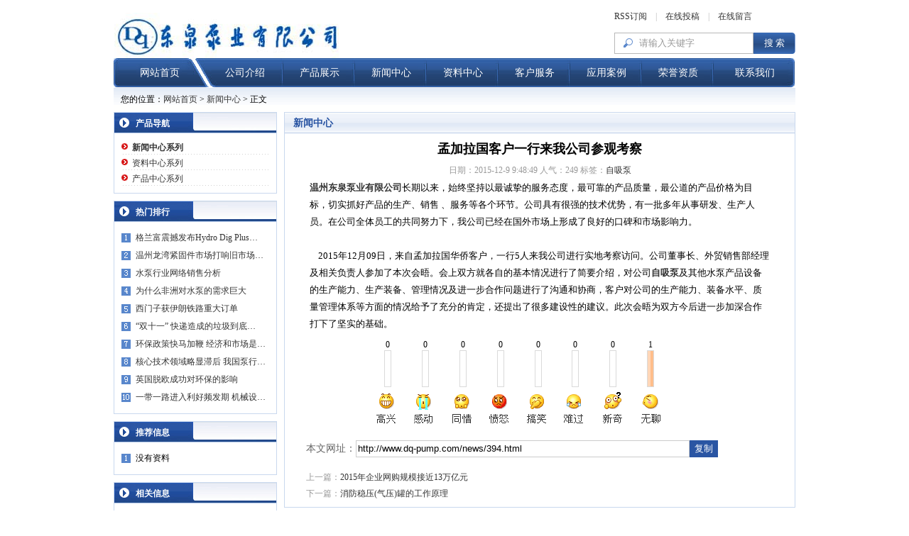

--- FILE ---
content_type: text/html
request_url: http://www.dq-pump.com/news/394.html
body_size: 5592
content:
<!DOCTYPE html PUBLIC "-//W3C//DTD XHTML 1.0 Transitional//EN" "http://www.w3.org/TR/xhtml1/DTD/xhtml1-transitional.dtd"><html xmlns="http://www.w3.org/1999/xhtml"><head><meta http-equiv="Content-Type" content="text/html; charset=gb2312" /><meta http-equiv="X-UA-Compatible" content="IE=EmulateIE7" /><title>孟加拉国客户一行来我公司参观考察 - 新闻中心 - 浙江东泉泵业有限公司</title><meta name="keywords" content="水泵" /><meta name="description" content="温州东泉泵业有限公司长期以来，始终坚持以最诚挚的服务态度，最可靠的产品质量，最公道的产品价格为目标，切实抓好产品的生产、销售、服务等各个环节。公司具有很强的技术优势，有一批多年从事研发、生产人员。在公…" /><link href="/skins/2009/css/sdcms.css" rel="stylesheet" type="text/css" /><script>var webdir="/";</script><script src="/editor/jquery.js" language="javascript"></script><script type="text/javascript" src="/editor/kindeditor.js" charset="utf-8" ></script><script src="/skins/2009/js/sdcms.js" language="javascript"></script><!--[if lt IE 7]><script type="text/javascript" src="/skins/2009/js/minmax.js"></script><![endif]--></head><body><div class="width"><div id="top_logo"><img src="/skins/2009/images/logo.jpg" /></div><div id="top_other"><a href="/plug/rss/" target="_blank">RSS订阅</a>　|　<a href="/plug/publish/">在线投稿</a>　|　<a href="/plug/book/">在线留言</a><dl><form onSubmit="return checksearch(this);"><dt><input name="key" type="text" class="input" value="请输入关键字" onFocus="if (value =='请输入关键字'){value =''}" onBlur="if (value ==''){value='请输入关键字'}" /></dt><dt><input type="submit" class="bnt" value="搜 索" /></dt></form></dl></div></div><DIV id=menu><A style="WIDTH: 130px; BACKGROUND: url(/skins/2009/images/menubg1.jpg) no-repeat" href="/">网站首页</A><A style="WIDTH: 109px;BACKGROUND: url(/skins/2009/images/menubg2.jpg) no-repeat" href="/about.html">公司介绍</A><A href="/product/">产品展示</A><A href="/news/">新闻中心</A><A href="/ZiLiao/">资料中心</A><A href="/FuWu.html">客户服务</A><A href="/YingYong.html">应用案例</A><A href="/RongYu.html">荣誉资质</A><A style="WIDTH: 115px; BACKGROUND: url(/skins/2009/images/menubg4.jpg) no-repeat" href="/contact.html">联系我们</A> </DIV><div class="width" id="Positon">您的位置：<a href="/">网站首页</a>  > <a href=/news/>新闻中心</a> > 正文</div>    <!--end-->    <div class="width"> <div id="right"><div class="border" id="index_hot"><div class="subject_bg"><div class="subject_left_title">产品导航</div></div><div class="m10"><div class="center_box"><dt><a href="/news/" style="font-weight:bold;" >新闻中心系列</a></dt><dt><a href="/ziliao/"  >资料中心系列</a></dt><dt><a href="/product/"  >产品中心系列</a></dt></div></div></div><div class="border mt10" id="index_hot"><div class="subject_bg"><div class="subject_left_title">热门排行</div></div><div class="m10"><dl class="all_list"><dt><a href="/news/490.html" title="格兰富震撼发布Hydro Dig Plus永磁智能供水机组"  >格兰富震撼发布Hydro&nbsp;Dig&nbsp;Plus…</a></dt><dt><a href="/news/493.html" title="温州龙湾紧固件市场打响旧市场整治攻坚战的第一炮"  >温州龙湾紧固件市场打响旧市场…</a></dt><dt><a href="/news/462.html" title="水泵行业网络销售分析"  >水泵行业网络销售分析</a></dt><dt><a href="/news/533.html" title="为什么非洲对水泵的需求巨大"  >为什么非洲对水泵的需求巨大</a></dt><dt><a href="/news/458.html" title="西门子获伊朗铁路重大订单"  >西门子获伊朗铁路重大订单</a></dt><dt><a href="/news/509.html" title="“双十一” 快递造成的垃圾到底有多少？"  >“双十一”&nbsp;快递造成的垃圾到底…</a></dt><dt><a href="/news/499.html" title="环保政策快马加鞭 经济和市场是这样被影响的"  >环保政策快马加鞭&nbsp;经济和市场是…</a></dt><dt><a href="/news/532.html" title="核心技术领域略显滞后 我国泵行业崛起任重道远"  >核心技术领域略显滞后&nbsp;我国泵行…</a></dt><dt><a href="/news/437.html" title="英国脱欧成功对环保的影响"  >英国脱欧成功对环保的影响</a></dt><dt><a href="/news/477.html" title="一带一路进入利好频发期 机械设备成为关注焦点"  >一带一路进入利好频发期&nbsp;机械设…</a></dt></dl></div></div><div class="border mt10" id="index_hot"><div class="subject_bg"><div class="subject_left_title">推荐信息</div></div><div class="m10"><dl class="all_list"><dt>没有资料</dt></dl></div></div><div class="border mt10" id="index_hot"><div class="subject_bg"><div class="subject_left_title">相关信息</div></div><div class="m10"><dl class="all_list">                    <dt><a href="/ziliao/383.html" title="提高自吸排污泵的吸程的方法"  >提高自吸排污泵的吸程的方法</a></dt><dt><a href="/ziliao/350.html" title="自吸泵安装注意要点"  >自吸泵安装注意要点</a></dt><dt><a href="/ziliao/347.html" title="自吸泵会出现声音振动大的原因分析"  >自吸泵会出现声音振动大的原因…</a></dt><dt><a href="/huagongbeng/316.html" title="FZB氟塑料合金自吸泵"  >FZB氟塑料合金自吸泵</a></dt><dt><a href="/ziliao/287.html" title="自吸排污泵运转过程中消耗功率太大的原因"  >自吸排污泵运转过程中消耗功率…</a></dt><dt><a href="/zixibeng/284.html" title="BZH海水自吸泵,BZ自吸清水泵"  >BZH海水自吸泵,BZ自吸清水泵</a></dt><dt><a href="/zixibeng/283.html" title="ZW型自吸式无堵塞排污泵"  >ZW型自吸式无堵塞排污泵</a></dt></dl></div></div>  </div>   <!--left-->    <div id="left">    <div class="border">    <div class="subject_bg"><div class="subject_title"><a href="/news/">新闻中心</a></div></div>                <div class="m10"><h1 class="info_title" ><b>孟加拉国客户一行来我公司参观考察</b></h1><div class="info_other"> 日期：2015-12-9 9:48:49 人气：<span id="show_i_hits"><script>get_hits(394,1,0,"show_i_hits")</script></span> 标签：<a href="/tags/?/%D7%D4%CE%FC%B1%C3/" target="_blank">自吸泵</a> </div><table align="center" width="648" border="0" cellspacing="0" cellpadding="0"><tr><td class="info_content"><strong><a href="http://www.dq-pump.com" target="_blank">温州东泉泵业有限公司</a></strong>长期以来，始终坚持以最诚挚的服务态度，最可靠的产品质量，最公道的产品价格为目标，切实抓好产品的生产、销售 、服务等各个环节。公司具有很强的技术优势，有一批多年从事研发、生产人员。在公司全体员工的共同努力下，我公司已经在国外市场上形成了良好的口碑和市场影响力。<br /><br />&nbsp;&nbsp;&nbsp; 2015年12月09日，来自孟加拉国华侨客户，一行5人来我公司进行实地考察访问。公司董事长、外贸销售部经理及相关负责人参加了本次会晤。会上双方就各自的基本情况进行了简要介绍，对公司<a href="http://www.dq-pump.com/zixibeng/"><strong>自吸泵</strong></a>及其他水泵产品设备的生产能力、生产装备、管理情况及进一步合作问题进行了沟通和协商，客户对公司的生产能力、装备水平、质量管理体系等方面的情况给予了充分的肯定，还提出了很多建设性的建议。此次会晤为双方今后进一步加深合作打下了坚实的基础。</td></tr></table><div style="width:680px;text-align:center;"><div class="content_page"></div></div>                          <div class="mtb">                <div id="Digg"> <dl> <dt> <div id="digg_1">0</div> <div class="bar"><div class="bg" id="digg_num_1"></div></div> <div class="mood mood1"><a title="高兴" href="javascript:void(0)" onclick="Send_Digg(394,0)"></a></div> </dt> <dt> <div id="digg_2">0</div> <div class="bar"><div class="bg" id="digg_num_2"></div></div> <div class="mood mood2"><a title="感动" href="javascript:void(0)" onclick="Send_Digg(394,1)"></a></div> </dt> <dt> <div id="digg_3">0</div> <div class="bar"><div class="bg" id="digg_num_3"></div></div> <div class="mood mood3"><a title="同情" href="javascript:void(0)" onclick="Send_Digg(394,2)"></a></div> </dt> <dt> <div id="digg_4">0</div> <div class="bar"><div class="bg" id="digg_num_4"></div></div> <div class="mood mood4"><a title="愤怒" href="javascript:void(0)" onclick="Send_Digg(394,3)"></a></div> </dt> <dt> <div id="digg_5">0</div> <div class="bar"><div class="bg" id="digg_num_5"></div></div> <div class="mood mood5"><a title="搞笑" href="javascript:void(0)" onclick="Send_Digg(394,4)"></a></div> </dt> <dt> <div id="digg_6">0</div> <div class="bar"><div class="bg" id="digg_num_6"></div></div> <div class="mood mood6"><a title="难过" href="javascript:void(0)" onclick="Send_Digg(394,5)"></a></div> </dt> <dt> <div id="digg_7">0</div> <div class="bar"><div class="bg" id="digg_num_7"></div></div> <div class="mood mood7"><a title="新奇" href="javascript:void(0)" onclick="Send_Digg(394,6)"></a></div> </dt> <dt> <div id="digg_8">0</div> <div class="bar"><div class="bg" id="digg_num_8"></div></div> <div class="mood mood8"><a title="无聊" href="javascript:void(0)" onclick="Send_Digg(394,7)"></a></div> </dt> </dl></div>                </div>                                                <div class="content_url"><span>本文网址：</span><input id="this_url" type="text" value="http://www.dq-pump.com/news/394.html" /><input type="button" value="复制" onclick="copyurl('this_url');" /></div><script>Load_Gigg(394)</script><div class="info_next">上一篇：<a href="/news/393.html" >2015年企业网购规模接近13万亿元</a></div><div class="info_next">下一篇：<a href="/ziliao/395.html" >消防稳压(气压)罐的工作原理</a></div></div>  </div>    <div class="border mt10"><div class="subject_bg"><div class="subject_title"><span><a href="/plug/comment/?id=394" target="_blank">已有<span id="show_i_commentnum"><script>get_comment(394,"show_i_commentnum")</script></span>条评论信息，点击查看</a></span>网友评论</div></div><div class="m10 comment_content"><form onsubmit="return checkcomment(this);">  <dl class="comment_add">  <dt><textarea name="content" class="inputs"></textarea><input type="hidden" name="followid" value="0" /></dt>  <dt>姓名：<input name="username" class="input" size="6" maxlength="10" value="匿名" onfocus="if(this.value=='匿名')this.value=''" onblur="if(this.value=='')this.value='匿名'" /><input type="hidden" name="id" value="394" />　验证码：<input id="yzm" size="6" name="yzm" type="text"  class="input" maxlength="4" /><img align="absmiddle" src="/inc/sdcmscode.asp?t0=60&t1=18" width="60" height="18" alt="看不清楚，换一个" id="yzm_num" onClick="this.src+='&'+Math.random();" /></dt>  <dt><input class="vote_bnt" value="发送" type="submit" /><span id="showmsg"></span></dt>  </dl>  </form>  </div>  </div>    </div><!--Left Over--></div>    <div class="width" id="foot"><div class="foot_menu"><a href="/">网站首页</a>　|　<a href="/contact.html">联系我们</a>　|　<a href="/rongyu.html">荣誉资质</a>　|　<a href="/wangluo.html">营销网络</a>　|　<a href="/yingyong.html">应用案例</a>　|　<a href="/fuwu.html">客户服务</a>　|　<a href="/about.html">企业介绍</a>　|　<a href="/plug/book/">在线留言</a>　|　<a href="/plug/link/">友情链接</a>　|　<a href="/sitemap.html">网站地图</a></div>版权所有：浙江东泉泵业有限公司　<br>页面执行时间0.5742秒 查询数据库176次  <script language="javascript" src="/Inc/Spider.asp"></script><div id="login</div></div></body></html><div style="width:300px;margin:0 auto; padding:20px 0;"> <a target="_blank" href="http://www.beian.gov.cn/portal/registerSystemInfo?recordcode=33032402002558" style="display:inline-block;text-decoration:none;height:20px;line-height:20px;"><img src="http://www.dq-pump.com/UpFile/202408/2024082655368729.jpg" style="float:left;"/><p style="float:left;height:20px;line-height:20px;margin: 0px 0px 0px 5px; color:#939393;">浙公网安备 33032402002558号</p></a><BR/><a href="https://beian.miit.gov.cn/" target="_blank"> &#160;&#160;&#160;&#160;                           备案号：浙ICP备15017998号</a>  </div>  

--- FILE ---
content_type: text/html; Charset=gb2312
request_url: http://www.dq-pump.com/inc/gethits.asp?id=394&action=1&t=0&_=1762733306297
body_size: 122
content:
249

--- FILE ---
content_type: text/html; Charset=gb2312
request_url: http://www.dq-pump.com/Plug/Digg.asp?id=394&_=1762733306352
body_size: 246
content:
0#0:0#0:0#0:0#0:0#0:0#0:0#0:1#100:1

--- FILE ---
content_type: text/html; Charset=gb2312
request_url: http://www.dq-pump.com/inc/gethits.asp?id=394&action=2&_=1762733306354
body_size: 127
content:
<a>0</a>

--- FILE ---
content_type: text/css
request_url: http://www.dq-pump.com/skins/2009/css/sdcms.css
body_size: 5644
content:
body{background:#fff;}
body,form{margin:0;padding:0;font-size:12px;}
*{font-family:"宋体"}
.width{width:960px;margin:auto;overflow:hidden;}
.l{float:left;}
.r{float:right;}
.c{clear:both;}
.m{margin-top:10px;}
.red{color:#f30;}
.dis{display:none;}
.m5{margin:5px;}
.m10{margin:10px;}
.mtb{ margin-top:10px; margin-bottom:10px;}
.mt10{margin-top:10px;}
.mr10{margin-right:10px;}
.mb10{margin-bottom:10px;}
a{text-decoration:none;color:#333;}
a:hover{text-decoration:none;color:#f30;}
#top_logo{float:left;margin:18px 0 0 1px;}
#top_ad{float:left;margin:12px 0 0 4px;width:507px;text-align:center;}
#top_other{float:right;margin:12px 0 0 0;line-height:22px;color:#333;width:255px;font-family:verdana;color:#B8B8B8;}
#top_other a{color:#333;font-family:verdana;}
#top_other a:hover{color:#f30;font-family:verdana;}
#top_other form{margin:0;padding:0;}
#top_other dl{margin:12px 0 0 0;padding:0;}
#top_other dt{float:left;margin:0;padding:0;}
#top_other input{font-family:"宋体";}
#top_other .input{background:url(../Images/sdcms.gif) -198px -334px;border:1px solid #B8B8B8;padding:4px 0 4px 34px;height:20px;line-height:20px;color:#999;width:160px}
#top_other .bnt{background:url(../Images/sdcms.gif) -50px -338px;width:59px;border:0;line-height:18px;padding:4px 0 5px 0;text-align:center;color:#fff;*margin:1px 0 0 0;height:30px;}


/*常用类*/
.layout_center {width:960px; margin:auto;}
.float_left { float:left; }
.float_right { float:right; }
.float_clear { clear:both; }
.red { color:#2A55A3; }
.blue { color:blue; }
.gray { color:gray; }
.text_align_center { text-align:center; }

/*搜索条*/
#search_bar { background:url(../Images/search_bar_bg.jpg) no-repeat; height:36px; margin-top:5px; padding:0 10px; width:940px; line-height:36px; }

/*文字滚动*/
.hotproducts{ width:918px; padding-left:30px; padding-right:10px; height:30px; line-height:30px; margin-left:auto; margin-top:10px; margin-right:auto; margin-left:auto; margin-right:auto; overflow:hidden; background-image:url(../images/lb.gif); overflow:hidden; background-position:5px 7px; background-color:#F4F9FD; background-repeat:no-repeat; border:#D8D8DA 1px solid;}

DIV#menu {MARGIN: 0px auto; WIDTH: 960px; HEIGHT: 41px;}
DIV#menu A {BACKGROUND-IMAGE: url(../images/menubg3.jpg); LINE-HEIGHT: 41px; WIDTH: 101px; DISPLAY: block; BACKGROUND-REPEAT: no-repeat; FLOAT: left; HEIGHT: 41px; COLOR: #ffffff; FONT-SIZE: 14px; text-align:center;}

#notice{background:url(../images/sdcms.gif) 0 -283px;height:41px;line-height:35px;}
#notice div{float:left;}
#notice .notice{width:320px;}
#movenews{overflow:hidden;height:34px;line-height:34px;margin-top:1px;}
#notice .icon{background:url(../images/sdcms.gif) 0 -240px;width:14px;height:14px;margin:10px 10px 6px 10px;display:block;float:left;}
#notice .icon01{background:url(../images/sdcms.gif) 0 -60px;width:67px;height:23px;margin:6px 10px 6px 20px;line-height:23px;float:left;text-align:center;color:#555;}
#notice b{color:#2A55A3;}
#left{float:left;width:720px;margin-left:10px;}
.left_w{overflow:hidden;width:720px;}
.left_w_01{overflow:hidden;width:718px;}
#right{float:left;width:230px;}
#index_ad{float:left;width:958px;margin-right:10px;background:#fff;height:260px;}
#ontop{float:left;width:718px;overflow:hidden;border:1px solid #C9D8EE;}
.subject_bg{background:url(../images/sdcms.gif) 0 -254px;height:29px;line-height:29px;}
.subject_title{font-size:14px;font-weight:bold;color:#2A55A3;padding-left:12px;}
.subject_title a{color:#2A55A3;}
.subject_title a:hover{color:#f30;}
.subject_title span{float:right;font:12px/30px "宋体";padding-right:10px;}
.subject_title span span{float:none;font:12px/30px arial;padding:0 4px;color:#f30;border:0;}
.subject_title span a{color:#2A55A3;font:12px/30px "宋体";color:#2A55A3;}
.subject_title span a:hover{color:#f30;font:12px/30px "宋体";color:#2FE6FF;}
.subject_left_title{height:30px; line-height:30px; padding-left:30px; font-weight:bold; background:url(../images/left_title.jpg) no-repeat; color:#FFFFFF;}
.subject_left_title a{color:#2A55A3;}
.subject_left_title a:hover{color:#f30;}
.subject_left_title span{float:right;font:12px/30px "宋体";padding-right:10px;}
.subject_left_title span span{float:none;font:12px/30px arial;padding:0 4px;color:#f30;border:0;}
.subject_left_title span a{color:#2A55A3;font:12px/30px "宋体";color:#2A55A3;}
.subject_left_title span a:hover{color:#f30;font:12px/30px "宋体";color:#2FE6FF;}
.ontop{background:url(../images/sdcms.gif) -102px 0 no-repeat;height:217px;border:1px solid #fff;}
.ontop h1{color:#2A55A3;font:500 16px Microsoft Yahei;text-align:center;margin:4px;}
.ontop h1 a{color:#2A55A3;font:500 16px Microsoft Yahei;}
.ontop h1 a:hover{color:#f30;font:500 16px Microsoft Yahei;}
.ontop_div{margin:10px;color:#999;line-height:17px;word-wrap:break-word;overflow:hidden;}
.index_news{margin:10px 0 0 0;color:#999;}
.index_news dt{height:25px;}
.index_news span{float:right;}
.border{border:1px solid #C9D8EE;background:#FFF;}
.subject_title01{float:left;font-size:14px;font-weight:bold;color:#2A55A3;text-indent:12px;width:55px;}
.subject_title02{float:left;font-size:14px;font-weight:bold;color:#2A55A3;text-indent:12px;width:480px;}
.subject_title03{float:left;font-size:14px;font-weight:bold;color:#2A55A3;text-indent:12px;width:880px;}
.sub_menu{margin:0;padding:0;float:left;}
.sub_menu dt{float:left;width:79px;height:29px;color:#2A55A3;text-align:center;cursor:pointer;}
.sub_menu dt.hover{background:#fff url(../images/sdcms.gif) 0 -104px no-repeat;width:79px;height:29px;color:#2A55A3;}
.sub_menu a{color:#2A55A3;}
.sub_menu a:hover{color:#337D00;}
#index_hot{width:228px;}
#index_hot .center_box dt{height20; line-height:20px; background:url(../images/dian.jpg) bottom repeat-x; margin-top:2px;}
#index_hot .center_box dt a{background:url(../images/icon.jpg) left center no-repeat; margin-left:0; padding-left:15px; padding-top:3px;}
#index_digg{margin:0;padding:0;}
#index_digg dt{clear:both;display:block;}
.digg{background:url(../images/sdcms.gif) 0 -133px no-repeat;width:51px;height:53px;float:left;margin-right:10px;text-align:center;}
.digg_num{color:#f30;font-family:georgia;font-size:16px;height:28px;line-height:28px;}
.digg_link{color:#2A55A3;margin:8px 0 0 1px;}
.digg_link a{color:#2A55A3;}
.digg_link a:hover{color:#f30;}
.digg_info{width:147px;float:left;font-size:14px;line-height:24px;word-wrap:break-word;overflow:hidden;}
.digg_info div{color:#999;font-size:12px;line-height:18px;margin-bottom:10px;*margin-bottom:0;height:32px;}
.hot_list{margin:0;padding:0;word-wrap:break-word;overflow:hidden;}
.hot_list dt{margin-top:10px;}
.hot_list b{font-weight:normal;line-height:24px;}
.hot_list span{float:right;}
.hot_list div{color:#999;line-height:18px;}
.hot_list div img{max-width:120px;}
.all_list{margin:0;padding:0;background:url(../images/sdcms.gif) -86px 6px no-repeat;}
.all_list dt{line-height:25px;padding-left:20px;}
.all_list b a{color:#36A831;}
.all_list b a:hover{color:#f30;}
.all_list span{float:right;color:#999;}
.all_list div{color:#999;line-height:15px;}
.nopic{border:1px solid #C9D8EE;margin:0 0 1px 0;}
.index_vote{margin:0;padding:0;}
.index_vote dt{line-height:25px;}
.index_vote h3{margin:0;padding:0;font:16px Microsoft Yahei;text-align:center;color:#2A55A3;}
.vote_bnt{background:url(../images/sdcms.gif) 0 -212px;width:66px;height:28px;line-height:28px;border:0;text-align:center;font-size:14px;color:#2A55A3;margin:4px;}
.index_left{width:353px;overflow:hidden;margin-top:10px;float:left;}
.index_photo{margin:0;padding:0;}
.index_photo dt{width:20%;float:left;text-align:center; color:#F00;}
.index_photo dt img{border:1px solid #C9D8EE;padding:2px;}
.index_photo dt div{padding:6px 0;background:#C9D8EE;width:134px;margin:-3px 0 10px 9px;*margin:0 0 10px 0;}
.index_photo a{color:#2A55A3;}
.index_photo a:hover{color:#f60;}
.index_label{line-height:20px;font-family:arial;}
.index_label a{font-family:arial;}
.index_label span{color:#999;}
.index_link{margin:0;padding:0;width:100%;}
.index_link dt{float:left;width:10%;margin-bottom:10px;}
#foot{text-align:center;padding:16px 0;color:#555;line-height:20px;font-family:Arial;}
#foot a{font-family:Arial;}
.foot_menu{color:#D0E6C0;margin-bottom:10px;}
.foot_menu a{color:#2A55A3;}
.foot_menu a:hover{color:#f30;}

#products{width:718px; margin:0 auto;}
#products #products_left{width:120px; padding:2px; border:#C9D8EE 1px solid; float:left;}
#products #products_right{width:540px; padding-top:15px;}

#Positon{background:url(../images/sdcms.gif) 0 -283px;height:35px;line-height:35px;text-indent:10px;}
.info_title{margin:10px 0;font:100 18px Microsoft Yahei;text-align:center;}
.info_other{text-align:center;color:#999;margin:4px 0;}
.info_jj{border:1px solid #FDCC97;background:#FEFCFA;padding:10px;margin:10px 20px;color:#666;line-height:20px;word-wrap:break-word;overflow:hidden;}
.info_jj a{font-family:verdana;color:#00f;}
.info_jj a:hover{color:#f30;}
.info_jj span{font-weight:bold;color:#000;}
.info_content{word-wrap:break-word;word-break:break-all;overflow:hidden;line-height:24px;font-size:13px;}
.info_content img{max-width:600px;}
.other_content{word-wrap:break-word;word-break:break-all;overflow:hidden;line-height:24px;}
.other_content img{max-width:650px;}
.info_mood{font:bold 14px/30px "宋体";color:#333;margin:20px 20px 0 20px;clear:both;}
#Digg{margin:10px auto 10px auto;padding:0;width:480px; overflow:hidden;}
#Digg dl{margin:0 auto;}
#Digg dl dt{float:left;width:11%;margin:0;padding:0;text-align:center;font-family:verdana; overflow:hidden;}
#Digg dl dt .bar{border:1px solid #DADADA;width:8px;height:50px;height:50px;position:relative; margin:auto;}
#Digg dl dt .bg{margin:0;padding:0;height:0;background:url(../Images/bar_bg.gif) repeat;width:8px;position:absolute;left:0px;bottom:0px;line-height:0;font-size:0;}
#Digg dl dt .mood a{background:url(../Images/Digg.gif) no-repeat;margin:5px  0 0  0;width:50px;height:50px;display:block;}
#Digg dl dt .mood1 a{background-position:0 -56px;}
#Digg dl dt .mood1 a:hover{background-position:0 0;}
#Digg dl dt .mood2 a{background-position:-63px -56px;}
#Digg dl dt .mood2 a:hover{background-position:-63px 0;}
#Digg dl dt .mood3 a{background-position:-125px -56px;}
#Digg dl dt .mood3 a:hover{background-position:-125px 0;}
#Digg dl dt .mood4 a{background-position:-188px -56px;}
#Digg dl dt .mood4 a:hover{background-position:-188px 0;}
#Digg dl dt .mood5 a{background-position:-250px -56px;}
#Digg dl dt .mood5 a:hover{background-position:-250px 0;}
#Digg dl dt .mood6 a{background-position:-314px -56px;}
#Digg dl dt .mood6 a:hover{background-position:-314px 0;}
#Digg dl dt .mood7 a{background-position:-375px -56px;}
#Digg dl dt .mood7 a:hover{background-position:-375px 0;}
#Digg dl dt .mood8 a{background-position:-437px -56px;}
#Digg dl dt .mood8 a:hover{background-position:-437px 0;}
.info_next{color:#999;margin:6px 20px;}
.info_next a{font-family:verdana;}
/*分页部分*/
.List_page{text-align:center;margin-bottom:10px;}
.List_page a{background:#fff;margin:0px 1px;padding:4px 6px;border:1px solid #C9D8EE;color:#A0A0A0;}
.List_page span{background:#C9D8EE;color:#fff;margin:0px 1px;padding:4px 6px;border:1px solid #C9D8EE;}
/*内容分页部分*/
.content_page{}
.content_page a{background:#fff;margin:1px;padding:4px 6px;border:1px solid #C9D8EE;color:#A0A0A0;display:inline-block;}
.content_page a.on{background:#C9D8EE;color:#fff;margin:1px;padding:4px 6px;border:1px solid #C9D8EE;display:inline-block;}
.content_page input{position:absolute;margin:-5px 0 0 1px;*margin:0 0 0 1px;padding:1px 0 2px 0;*padding:0;background:#fff;border:1px solid #AECD9E;color:#A0A0A0;width:30px;height:22px;line-height:22px;text-align:center;}
.content_page button{position:absolute;margin:-5px 0 0 35px;*margin:0 0 0 35px;padding:0;background:#fff;border:1px solid #AECD9E;color:#A0A0A0;width:40px;height:24px;line-height:24px;text-align:center;font-size:12px;}
.content_url{font-size:14px;font-family:arial;color:#06f;margin:20px;}
.content_url span{color:#666;}
.content_url input{background:#2A55A3;color:#fff;width:40px;border:0;height:24px;}
.content_url #this_url{border:1px solid #ccc;width:464px;font-family:arial;color:#000;height:20px;line-height:20px;background:#fff;}

/*评论*/
.comment_add{margin:0;padding:0;}
.comment_add dt{list-style:none;margin:4px 0;padding:0;}
.comment_add .input{height:20px;line-height:20px;border:1px solid #ccc;padding:0px;font-size:12px;}
.comment_content{overflow:hidden;}
.comment_content img{max-width:600px;}
.comment_content .input{color:#666;}
.comment_content .inputs{margin:0;padding:0;width:625px;height:100px;border:1px solid #ccc;overflow:hidden;background:url(../Images/tishi.gif) no-repeat right bottom;}
#get_html b{color:#f30;}
#get_html a{color:#00f;font-weight:bold;}
#showmsg{color:#f00;}
.Comment_title{background:url(../images/sdcms.gif) 0 -283px;height:41px;text-align:center;font:16px/35px Microsoft Yahei;}


.class_list{margin:0;padding:0;}
.class_list dt{line-height:25px;}
.list_title{font:14px Microsoft Yahei;margin:0;padding:0;color:#03f;}
.list_title a{color:#2A55A3;text-decoration:underline;}
.list_title a:hover{color:#f30;}
.list_jj{color:#444;margin:5px 0;word-wrap:break-word;overflow:hidden;width:698px; line-height:15px;}
.list_other{color:#777;margin-bottom:10px;border-bottom:1px dashed #ccc;padding-bottom:5px;}
.list_other span{color:#777;}

.products_list_title{font:14px Microsoft Yahei;margin:0;padding:0;color:#03f;}
.products_list_title a{color:#2A55A3;text-decoration:underline;}
.products_list_title a:hover{color:#f30;}
.products_list_jj{color:#444;margin:5px 0;word-wrap:break-word;overflow:hidden;width:548px; height:48px; line-height:15px;}
.products_list_other{color:#777;margin-bottom:10px;border-bottom:1px dashed #ccc;padding-bottom:5px;}
.products_list_other span{color:#777;}

.list_photo{margin:0;padding:0;width:698px;overflow:hidden;}
.list_photo dt{width:139px;float:left;text-align:center;}
.list_photo dt img{border:1px solid #C6EEF2;padding:2px;}
.list_photo dt div{padding:6px 0;background:#C6EEF2;width:126px;margin:-4px 0 10px 7px;*margin:0 0 10px 0;color:#93B9FE;}
.list_photo a{color:#2A55A3;}
.list_photo a:hover{color:#f60;}

.notice_other{color:#777;margin:5px 0 10px 0;border-bottom:1px dashed #ccc;padding-bottom:5px;}
.notice_other span{color:#390;}
.tag_title{font:12px;color:#333;float:left;width:20%;margin:5px 0;}
.tag_title span{color:#999;font-size:12px;}
.tag_title a{color:#555;}
.tag_title a:hover{color:#f30;}
.plug_book_add{margin:0;padding:0}
.plug_book_add dt{margin:6px 0;}
.plug_book_add dt .input{border:1px solid #ccc;height:20px;line-height:20px;color:#666;}
.plug_book_add dt .inputs{width:204px;height:120px;border:1px solid #ccc;overflow:hidden;background:url(../Images/tishi.gif) no-repeat right bottom}
.plug_publish_add{margin:0;padding:0}
.plug_publish_add dt{margin:6px 0;line-height:26px;}
.plug_publish_add dt .input{border:1px solid #ccc;height:20px;line-height:20px;color:#555;font-size:12px;}
.plug_publish_add dt .inputs{border:1px solid #ccc;height:40px;line-height:20px;width:98%;color:#555;font-size:12px;}
.plug_publish_add dt .editor{width:98%;height:180px;}
.plug_publish_add dt span{color:#999;}
.plug_publish_add a{color:#00f;}
.plug_publish_add a:hover{color:#f30;}
.plug_link{margin:0;padding:0;width:628px;}
.plug_link dt{float:left;width:20%;margin-bottom:10px;text-align:center;}
#yzm_num{cursor:pointer;}
.hand{cursor:pointer;}
.index_link_add{margin:0;padding:0;}
.index_link_add dt{float:left;margin-right:4px;}
.index_link_add dt .input{border:1px solid #ccc;height:20px;line-height:20px;}
.vote_show{margin:20px;padding:0;}
.vote_show dt{margin:10px;}
.vote_show dt h3{margin:0;padding:0;font:18px Microsoft Yahei;color:#333;text-align:center;}
.vote_show dt span{float:right;margin:2px 20px 2px 0;width:350px;height:20px;}
.vote_show dt span img{max-width:328px;}
.vote_show dt.r{width:370px;height:20px;}
/*评论内容*/
.comment_title{height:29px;line-height:29px;color:#389200;font-weight:bold;padding-left:12px;}
.comment_title span{color:#999;font-weight:normal;float:right;margin-right:10px;}
.comment_txt{border-top:0;padding:6px;overflow:hidden;word-wrap:break-word;word-break:break-all;overflow:hidden;margin-bottom:10px;line-height:18px;}
.comment_txt img{max-width:600px;}
.comment_txt span{text-align:right;padding:10px 0 0 0;}
.comment_txt div{border:1px solid #ccc;padding:4px;margin:2px;font-size:12px;background:#FFFFF0;line-height:18px;}
.comment_txt u{color:#1E50A2;text-decoration:none;}
.comment_other{text-align:right;border-bottom:1px dashed #ccc;padding-bottom:10px;margin-bottom:10px;}
.comment_other span{color:#999;}

.book_title{background:url(../images/sdcms.gif) 0 -254px;height:29px;line-height:29px;font-size:14px;font-weight:bold;color:#2A55A3;padding-left:12px;border:1px solid #C9D8EE;border-bottom:0;}
.book_title b{float:right;padding-right:10px;font-weight:normal;font-size:12px;color:#666;}
.book_content{border:1px solid #C9D8EE;border-top:0;padding:10px;margin-bottom:10px;font-size:12px;color:#666;}
.book_huifu{font-size:12px;color:#000;}

/*编辑器相关属性*/
.Quotetitle{margin:10px 6px 0 0;padding:2px 10px;background:#FFEBD0;border:1px solid #FDDCB8;font:bold 14px/24px "宋体";color:#f30;}
.QuoteCode{margin:0 6px 10px 0;padding:4px 10px;background:#FFF;border:1px solid #FDDCB8;border-top:0;word-wrap:break-word;overflow:hidden;color:#777;}
.RunCodes{clear:both;height:180px;margin:10px 0 20px 0;}
.RunCodes textarea{overflow-x:hidden;overflow-y:auto;border:1px solid #C3E8AA;padding:3px;width:98%; height:150px;}
.RunCodes input{float:left;border:1px solid #2A55A3;background:#2A55A3;color:#FFF;width:80px;margin:1px 2px 0 0;padding:5px 10px 0px !important;padding:2px 10px 0px;font-size:12px;}
.RunCodes span{float:left;margin:10px 0 0 5px;_margin:0 0 0 5px;color:#999;font-size:12px;}

.Topic_List{margin:0 0 10px 0;padding:0;clear:both;display:block;height:70px;word-wrap:break-word;overflow:hidden;}
.Topic_List img{border:1px solid #C9D8EE;margin:0 10px 0 0;}
.Topic_List h1{font:15px/30px Microsoft Yahei;margin:0;padding:0;}
.Topic_List a{color:#090;}
.Topic_List span{color:#999;line-height:18px;}

.publish_notice{margin:0;padding:0;}
.publish_notice dt{line-height:20px;color:#555;text-indent:24px;}
.sitelink{border-bottom:1px solid #f00;color:#999;}
/*首页二维循环广告CSS*/
.i_ad{width:650px;float:left;margin:10px 0 0 0;line-height:90px;text-align:center;color:#999;background:url(../Images/GG_bg.jpg) no-repeat top;}

/********联系我们********/
#widget_contact .company{padding:0px 0px 10px 50px; border-bottom:1px dotted #c0c0c0; background:url(../images/ico_contact.gif) no-repeat 0px 0px;}
#widget_contact .contact{padding:10px 0px 10px 50px; border-bottom:1px dotted #c0c0c0; background:url(../images/ico_contact.gif) no-repeat 0px -138px;}
#widget_contact .online{padding:10px 0px 10px 50px; background:url(../images/ico_contact.gif) no-repeat 0px -285px;}
#widget_contact .online dt{display:block; height:26px; line-height:26px; padding-left:1px; padding-top:9px; font-size:12px; color:#083773;}

/********联系我们->图标********/
.ctico{}
.ctico li{display:block; height:16px; line-height:16px; margin:6px; padding-left:20px; font-size:10px; color:#083773; background-image:url();background-repeat:no-repeat;}
.ctphone{background-position:0px -5px;}
.ctqq{background-position:0px -35px;}
.ctmsn{background-position:0px -65px;}
.ctaliww{background-position:0px -95px;}
.ctskype{background-position:0px -125px;}
.ctyahoo{background-position:0px -155px;}

--- FILE ---
content_type: application/x-javascript
request_url: http://www.dq-pump.com/editor/kindeditor.js
body_size: 45477
content:
/*******************************************************************************
* KindEditor - WYSIWYG HTML Editor for Internet
* Copyright (C) 2006-2010 Longhao Luo
*
* @author Roddy <luolonghao@gmail.com>
* @site http://www.kindsoft.net/
* @licence LGPL(http://www.opensource.org/licenses/lgpl-license.php)
* @version 3.5.2 (2010-12-02)
*******************************************************************************/

(function (undefined) {

var KE = {};

KE.version = '3.5.2 (2010-12-02)';

KE.scriptPath = (function() {
	var elements = document.getElementsByTagName('script');
	for (var i = 0, len = elements.length; i < len; i++) {
		if (elements[i].src && elements[i].src.match(/kindeditor[\w\-\.]*\.js/)) {
			return elements[i].src.substring(0, elements[i].src.lastIndexOf('/') + 1);
		}
	}
	return '';
})();

KE.browser = (function() {
	var ua = navigator.userAgent.toLowerCase();
	return {
		VERSION: ua.match(/(msie|firefox|webkit|opera)[\/:\s](\d+)/) ? RegExp.$2 : '0',
		IE: (ua.indexOf('msie') > -1 && ua.indexOf('opera') == -1),
		GECKO: (ua.indexOf('gecko') > -1 && ua.indexOf('khtml') == -1),
		WEBKIT: (ua.indexOf('applewebkit') > -1),
		OPERA: (ua.indexOf('opera') > -1)
	};
})();

KE.setting = {
	wyswygMode : true,
	loadStyleMode : true,
	resizeMode : 2,
	filterMode : false,
	autoSetDataMode : true,
	shadowMode : true,
	urlType : '',
	skinType : 'default',
	newlineTag : 'p',
	dialogAlignType : 'page',
	cssPath : '',
	skinsPath : KE.scriptPath + 'skins/',
	pluginsPath : KE.scriptPath + 'plugins/',
	minWidth : 200,
	minHeight : 100,
	minChangeSize : 5,
	toolbarLineHeight : 24,
	statusbarHeight : 11,
	//这里是SDCMS专用
	items : [
		
		'fontname', 'fontsize', 'textcolor', 'bgcolor',
		'|', 'justifyleft', 'justifycenter', 'justifyright','justifyfull',
		'|','insertorderedlist', 'insertunorderedlist', 'indent', 'outdent',
		'|','plainpaste', 'wordpaste','undo', 'redo','source', 'fullscreen', '-',
		'bold','italic', 'underline', 'strikethrough', 
		'|', 'subscript','superscript','link', 'unlink',
		
		'|', 'advtable','image','flash', 'media',
		'|','file','flv','page','quotecode','runcode','about'
	],
	/*这里是原来的
	items : [
		'source', '|', 'fullscreen', 'undo', 'redo', 'print', 'cut', 'copy', 'paste',
		'plainpaste', 'wordpaste', '|', 'justifyleft', 'justifycenter', 'justifyright',
		'justifyfull', 'insertorderedlist', 'insertunorderedlist', 'indent', 'outdent', 'subscript',
		'superscript', '|', 'selectall', '-',
		'title', 'fontname', 'fontsize', '|', 'textcolor', 'bgcolor', 'bold',
		'italic', 'underline', 'strikethrough', 'removeformat', '|', 'image',
		'flash', 'media', 'advtable', 'hr', 'emoticons', 'link', 'unlink', '|', 'about'
	],
	这里是企业CMS专用
	items : [
		'fontname', 'fontsize', 'textcolor', 'bgcolor',
		'|', 'justifyleft', 'justifycenter', 'justifyright','justifyfull',
		'|','insertorderedlist', 'insertunorderedlist', 'indent', 'outdent',
		'|','undo', 'redo','source', 'fullscreen', '-',
		'bold','italic', 'underline', 'strikethrough', 
		'|', 'subscript','superscript','link', 'unlink',
		
		'|', 'advtable','image','flash', 'media',
		'|','removeformat','plainpaste', 'wordpaste','about'
	],
	*/
	colorTable : [
		['#E53333', '#E56600', '#FF9900', '#64451D', '#DFC5A4', '#FFE500'],
		['#009900', '#006600', '#99BB00', '#B8D100', '#60D978', '#00D5FF'],
		['#337FE5', '#003399', '#4C33E5', '#9933E5', '#CC33E5', '#EE33EE'],
		['#FFFFFF', '#CCCCCC', '#999999', '#666666', '#333333', '#000000']
	],
	noEndTags : ['br', 'hr', 'img', 'area', 'col', 'embed', 'input', 'param'],
	inlineTags : ['b', 'del', 'em', 'font', 'i', 'span', 'strike', 'strong', 'sub', 'sup', 'u'],
	endlineTags : [
		'br', 'hr', 'table', 'tbody', 'td', 'tr', 'th', 'div', 'p', 'ol', 'ul',
		'li', 'blockquote', 'h1', 'h2', 'h3', 'h4', 'h5', 'h6', 'script', 'style', 'marquee'
	],
	htmlTags : {
		font : ['color', 'size', 'face', '.background-color'],
		span : [
			'.color', '.background-color', '.font-size', '.font-family', '.background',
			'.font-weight', '.font-style', '.text-decoration', '.vertical-align'
		],
		div : [
			'align', '.border', '.margin', '.padding', '.text-align', '.color',
			'.background-color', '.font-size', '.font-family', '.font-weight', '.background',
			'.font-style', '.text-decoration', '.vertical-align', '.margin-left'
		],
		table: [
			'border', 'cellspacing', 'cellpadding', 'width', 'height', 'align', 'bordercolor',
			'.padding', '.margin', '.border', 'bgcolor', '.text-align', '.color', '.background-color',
			'.font-size', '.font-family', '.font-weight', '.font-style', '.text-decoration', '.background',
			'.width', '.height'
		],
		'td,th': [
			'align', 'valign', 'width', 'height', 'colspan', 'rowspan', 'bgcolor',
			'.text-align', '.color', '.background-color', '.font-size', '.font-family', '.font-weight',
			'.font-style', '.text-decoration', '.vertical-align', '.background'
		],
		a : ['href', 'target', 'name'],
		embed : ['src', 'width', 'height', 'type', 'loop', 'autostart', 'quality', '.width', '.height', 'align', 'allowscriptaccess', '/'],
		img : ['src', 'width', 'height', 'border', 'alt', 'title', '.width', '.height', '/'],
		hr : ['/'],
		br : ['/'],
		'p,ol,ul,li,blockquote,h1,h2,h3,h4,h5,h6' : [
			'align', '.text-align', '.color', '.background-color', '.font-size', '.font-family', '.background',
			'.font-weight', '.font-style', '.text-decoration', '.vertical-align', '.text-indent', '.margin-left'
		],
		'tbody,tr,strong,b,sub,sup,em,i,u,strike' : []
	},
	mediaTypes : {
		rm : 'audio/x-pn-realaudio-plugin',
		flash : 'application/x-shockwave-flash',
		media : 'video/x-ms-asf-plugin'
	}
};

KE.g = {};

KE.plugin = {};

KE.$ = function(id, doc){
	var doc = doc || document;
	return doc.getElementById(id);
};

KE.$$ = function(name, doc){
	var doc = doc || document;
	return doc.createElement(name);
};

KE.event = {
	add : function(el, type, fn, id) {
		if (el.addEventListener){
			el.addEventListener(type, fn, false);
		} else if (el.attachEvent){
			el.attachEvent('on' + type, fn);
		}
		if (id !== undefined) {
			KE.g[id].eventStack.push({
				el : el,
				type : type,
				fn : fn
			});
		}
	},
	remove : function(el, type, fn, id) {
		if (el.removeEventListener){
			el.removeEventListener(type, fn, false);
		} else if (el.detachEvent){
			el.detachEvent('on' + type, fn);
		}
		if (id !== undefined) {
			var stack = KE.g[id].eventStack;
			for (var i = 0, len = stack.length; i < len; i++) {
				var item = stack[i];
				if (item && el === item.el && type === item.type && fn === item.fn) {
					delete stack[i];
				}
			}
		}
	},
	stop : function(e) {
		if (e.preventDefault) e.preventDefault();
		if (e.stopPropagation) e.stopPropagation();
		if (e.cancelBubble !== undefined) e.cancelBubble = true;
		if (e.returnValue !== undefined) e.returnValue = false;
	},
	bind : function(el, type, fn, id) {
		this.add(el, type, function(e) {
			fn(e);
			KE.event.stop(e);
			return false;
		}, id);
	},
	input : function(el, func, id) {
		this.add(el, 'keyup', function(e) {
			if (!e.ctrlKey && !e.altKey && (e.keyCode < 16 || e.keyCode > 18) && e.keyCode != 116) {
				func(e);
				KE.event.stop(e);
				return false;
			}
		}, id);
		function handler (e) {
			window.setTimeout(function() {
				func(e);
			}, 1);
		}
		var newElement = (el.nodeName == '#document') ? el.body : el;
		this.add(newElement, 'paste', handler, id);
		this.add(newElement, 'cut', handler, id);
	},
	ctrl : function(el, key, func, id) {
		key = key.toString().match(/^\d{2,}$/) ? key : key.toUpperCase().charCodeAt(0);
		this.add(el, 'keydown', function(e) {
			if (e.ctrlKey && e.keyCode == key && !e.shiftKey && !e.altKey) {
				func(e);
				KE.event.stop(e);
				return false;
			}
		}, id);
	},
	ready : function(func, win, doc, id) {
		var win = win || window;
		var doc = doc || document;
		var loaded = false;
		var readyFunc = function() {
			if (loaded) return;
			loaded = true;
			func();
		};
		if (doc.addEventListener) {
			this.add(doc, "DOMContentLoaded", readyFunc, id);
		} else if (doc.attachEvent){
			this.add(doc, "readystatechange", function() {
				if (doc.readyState == "complete") readyFunc();
			}, id);
			if ( doc.documentElement.doScroll && typeof win.frameElement === "undefined" ) {
				var ieReadyFunc = function() {
					if (loaded) return;
					try {
						doc.documentElement.doScroll("left");
					} catch(e) {
						window.setTimeout(ieReadyFunc, 0);
						return;
					}
					readyFunc();
				};
				ieReadyFunc();
			}
		}
		this.add(win, 'load', readyFunc, id);
	}
};

KE.each = function(obj, func) {
	for (var key in obj) {
		if (obj.hasOwnProperty(key)) func(key, obj[key]);
	}
};

KE.eachNode = function(node, func) {
	var walkNodes = function(parent) {
		if (KE.util.getNodeType(parent) != 1) return true;
		var n = parent.firstChild;
		while (n) {
			var next = n.nextSibling;
			if (!func(n)) return false;
			if (!walkNodes(n)) return false;
			n = next;
		}
		return true;
	};
	walkNodes(node);
};

KE.selection = function(doc) {
	this.sel = null;
	this.range = null;
	this.keRange = null;
	this.isControl = false;
	var win = doc.parentWindow || doc.defaultView;
	this.init = function() {
		var sel = win.getSelection ? win.getSelection() : doc.selection;
		var range;
		try {
			if (sel.rangeCount > 0) range = sel.getRangeAt(0);
			else range = sel.createRange();
		} catch(e) {}
		if (!range) range = KE.util.createRange(doc);
		this.sel = sel;
		this.range = range;
		var startNode, startPos, endNode, endPos;
		if (KE.browser.IE) {
			if (range.item) {
				this.isControl = true;
				var el = range.item(0);
				startNode = endNode = el;
				startPos = endPos = 0;
			} else {
				this.isControl = false;
				var getStartEnd = function(isStart) {
					var pointRange = range.duplicate();
					pointRange.collapse(isStart);
					var parentNode = pointRange.parentElement();
					var nodes = parentNode.childNodes;
					if (nodes.length == 0) return {node: parentNode, pos: 0};
					var startNode;
					var endElement;
					var startPos = 0;
					var isEnd = false;
					var testRange = range.duplicate();
					KE.util.moveToElementText(testRange, parentNode);
					for (var i = 0, len = nodes.length; i < len; i++) {
						var node = nodes[i];
						var cmp = testRange.compareEndPoints('StartToStart', pointRange);
						if (cmp > 0) {
							isEnd = true;
						} else if (cmp == 0) {
							if (node.nodeType == 1) {
								var keRange = new KE.range(doc);
								keRange.selectTextNode(node);
								return {node: keRange.startNode, pos: 0};
							} else {
								return {node: node, pos: 0};
							}
						}
						if (node.nodeType == 1) {
							var nodeRange = range.duplicate();
							KE.util.moveToElementText(nodeRange, node);
							testRange.setEndPoint('StartToEnd', nodeRange);
							if (isEnd) startPos += nodeRange.text.replace(/\r\n|\n|\r/g, '').length;
							else startPos = 0;
						} else if (node.nodeType == 3) {
							//fix bug: typeof node.nodeValue can return "unknown" in IE.
							if (typeof node.nodeValue === 'string') {
								testRange.moveStart('character', node.nodeValue.length);
								startPos += node.nodeValue.length;
							}
						}
						if (!isEnd) startNode = node;
					}
					if (!isEnd && startNode.nodeType == 1) {
						var startNode = parentNode.lastChild;
						return {node: startNode, pos: startNode.nodeType == 1 ? 1 : startNode.nodeValue.length};
					}
					testRange = range.duplicate();
					KE.util.moveToElementText(testRange, parentNode);
					testRange.setEndPoint('StartToEnd', pointRange);
					startPos -= testRange.text.replace(/\r\n|\n|\r/g, '').length;
					return {node: startNode, pos: startPos};
				};
				var start = getStartEnd(true);
				var end = getStartEnd(false);
				startNode = start.node;
				startPos = start.pos;
				endNode = end.node;
				endPos = end.pos;
			}
		} else {
			startNode = range.startContainer;
			startPos = range.startOffset;
			endNode = range.endContainer;
			endPos = range.endOffset;
			if (startNode.nodeType == 1 && typeof startNode.childNodes[startPos] != 'undefined') {
				startNode = startNode.childNodes[startPos];
				startPos = 0;
			}
			if (endNode.nodeType == 1) {
				endPos = endPos == 0 ? 1 : endPos;
				if (typeof endNode.childNodes[endPos - 1] != 'undefined') {
					endNode = endNode.childNodes[endPos - 1];
					endPos = (endNode.nodeType == 1) ? 0 : endNode.nodeValue.length;
				}
			}
			this.isControl = (startNode.nodeType == 1 && startNode === endNode && range.startOffset + 1 == range.endOffset);
			if (startNode.nodeType == 1 && endNode.nodeType == 3 && endPos == 0 && endNode.previousSibling) {
				var node = endNode.previousSibling;
				while (node) {
					if (node === startNode) {
						endNode = startNode;
						break;
					}
					if (node.childNodes.length != 1) break;
					node = node.childNodes[0];
				}
			}
			if (range.collapsed) {
				var keRange = new KE.range(doc);
				keRange.setTextStart(startNode, startPos);
				endNode = keRange.startNode;
				endPos = keRange.startPos;
			}
		}
		var keRange = new KE.range(doc);
		keRange.setTextStart(startNode, startPos);
		keRange.setTextEnd(endNode, endPos);
		this.keRange = keRange;
	};
	this.init();
	this.addRange = function(keRange) {
		if (KE.browser.GECKO && KE.browser.VERSION < 3) return;
		this.keRange = keRange;
		if (KE.browser.IE) {
			var getEndRange = function(isStart) {
				var range = KE.util.createRange(doc);
				var node = isStart ? keRange.startNode : keRange.endNode;
				if (node.nodeType == 1) {
					KE.util.moveToElementText(range, node);
					range.collapse(isStart);
				} else if (node.nodeType == 3) {
					range = KE.util.getNodeStartRange(doc, node);
					var pos = isStart ? keRange.startPos : keRange.endPos;
					range.moveStart('character', pos);
				}
				return range;
			}
			if (!this.range.item) {
				var node = keRange.startNode;
				if (node == keRange.endNode && KE.util.getNodeType(node) == 1 && KE.util.getNodeTextLength(node) == 0) {
					var temp = doc.createTextNode(" ");
					node.appendChild(temp);
					KE.util.moveToElementText(this.range, node);
					this.range.collapse(false);
					this.range.select();
					node.removeChild(temp);
				} else {
					if (node.nodeType == 3 && keRange.collapsed()) {
						this.range = getEndRange(true);
						this.range.collapse(true);
					} else {
						this.range.setEndPoint('StartToStart', getEndRange(true));
						this.range.setEndPoint('EndToStart', getEndRange(false));
					}
					this.range.select();
				}
			}
		} else {
			var getNodePos = function(node) {
				var pos = 0;
				while (node) {
					node = node.previousSibling;
					pos++;
				}
				return --pos;
			};
			var range = new KE.range(doc);
			range.setTextStart(keRange.startNode, keRange.startPos);
			range.setTextEnd(keRange.endNode, keRange.endPos);
			var startNode = range.startNode;
			var endNode = range.endNode;
			if (KE.util.getNodeType(startNode) == 88) {
				this.range.setStart(startNode.parentNode, getNodePos(range.startNode));
			} else {
				this.range.setStart(startNode, range.startPos);
			}
			if (KE.util.getNodeType(endNode) == 88) {
				this.range.setEnd(endNode.parentNode, getNodePos(range.endNode) + 1);
			} else {
				this.range.setEnd(endNode, range.endPos);
			}
			this.sel.removeAllRanges();
			this.sel.addRange(this.range);
		}
	};
	this.focus = function() {
		if (KE.browser.IE && this.range != null) this.range.select();
	}
};

KE.range = function(doc) {
	this.startNode = null;
	this.startPos = null;
	this.endNode = null;
	this.endPos = null;
	this.getParentElement = function() {
		var scanParent = function(node, func) {
			while (node && (!node.tagName || node.tagName.toLowerCase() != 'body')) {
				node = node.parentNode;
				if (func(node)) return;
			}
		}
		var nodeList = [];
		scanParent(this.startNode, function(node) {
			nodeList.push(node);
		});
		var parentNode;
		scanParent(this.endNode, function(node) {
			if (KE.util.inArray(node, nodeList)) {
				parentNode = node;
				return true;
			}
		});
		return parentNode ? parentNode : doc.body;
	};
	this.getNodeList = function() {
		var self = this;
		var parentNode = this.getParentElement();
		var nodeList = [];
		var isStarted = false;
		if (parentNode == self.startNode) isStarted = true;
		if (isStarted) nodeList.push(parentNode);
		KE.eachNode(parentNode, function(node) {
			if (node == self.startNode) isStarted = true;
			var range = new KE.range(doc);
			range.selectTextNode(node);
			var cmp = range.comparePoints('START_TO_END', self);
			if (cmp > 0) {
				return false;
			} else if (cmp == 0) {
				if (range.startNode !== range.endNode || range.startPos !== range.endPos) return false;
			}
			if (isStarted) nodeList.push(node);
			return true;
		});
		return nodeList;
	};
	this.comparePoints = function(how, range) {
		var compareNodes = function(nodeA, posA, nodeB, posB) {
			var cmp;
			if (KE.browser.IE) {
				var getStartRange = function(node, pos, isStart) {
					var range = KE.util.createRange(doc);
					var type = KE.util.getNodeType(node);
					if (type == 1) {
						KE.util.moveToElementText(range, node);
						range.collapse(isStart);
					} else if (type == 3) {
						range = KE.util.getNodeStartRange(doc, node);
						range.moveStart('character', pos);
						range.collapse(true);
					}
					return range;
				}
				var rangeA, rangeB;
				if (how == 'START_TO_START' || how == 'START_TO_END') rangeA = getStartRange(nodeA, posA, true);
				else rangeA = getStartRange(nodeA, posA, false);
				if (how == 'START_TO_START' || how == 'END_TO_START') rangeB = getStartRange(nodeB, posB, true);
				else rangeB = getStartRange(nodeB, posB, false);
				return rangeA.compareEndPoints('StartToStart', rangeB);
			} else {
				var rangeA = KE.util.createRange(doc);
				rangeA.selectNode(nodeA);
				if (how == 'START_TO_START' || how == 'START_TO_END') rangeA.collapse(true);
				else rangeA.collapse(false);
				var rangeB = KE.util.createRange(doc);
				rangeB.selectNode(nodeB);
				if (how == 'START_TO_START' || how == 'END_TO_START') rangeB.collapse(true);
				else rangeB.collapse(false);
				if (rangeA.compareBoundaryPoints(Range.START_TO_START, rangeB) > 0) {
					cmp = 1;
				} else if (rangeA.compareBoundaryPoints(Range.START_TO_START, rangeB) == 0) {
					if (posA > posB) cmp = 1;
					else if (posA == posB) cmp = 0;
					else cmp = -1;
				} else {
					cmp = -1;
				}
			}
			return cmp;
		}
		if (how == 'START_TO_START') return compareNodes(this.startNode, this.startPos, range.startNode, range.startPos);
		if (how == 'START_TO_END') return compareNodes(this.startNode, this.startPos, range.endNode, range.endPos);
		if (how == 'END_TO_START') return compareNodes(this.endNode, this.endPos, range.startNode, range.startPos);
		if (how == 'END_TO_END') return compareNodes(this.endNode, this.endPos, range.endNode, range.endPos);
	};
	this.collapsed = function() {
		return (this.startNode === this.endNode && this.startPos === this.endPos);
	};
	this.collapse = function(toStart) {
		if (toStart) {
			this.setEnd(this.startNode, this.startPos);
		} else {
			this.setStart(this.endNode, this.endPos);
		}
	};
	this.setTextStart = function(node, pos) {
		var textNode = node;
		KE.eachNode(node, function(n) {
			if (KE.util.getNodeType(n) == 3 && n.nodeValue.length > 0 || KE.util.getNodeType(n) == 88) {
				textNode = n;
				pos = 0;
				return false;
			}
			return true;
		});
		this.setStart(textNode, pos);
	};
	this.setStart = function(node, pos) {
		this.startNode = node;
		this.startPos = pos;
		if (this.endNode === null) {
			this.endNode = node;
			this.endPos = pos;
		}
	};
	this.setTextEnd = function(node, pos) {
		var textNode = node;
		KE.eachNode(node, function(n) {
			if (KE.util.getNodeType(n) == 3 && n.nodeValue.length > 0 || KE.util.getNodeType(n) == 88) {
				textNode = n;
				pos = KE.util.getNodeType(n) == 3 ? n.nodeValue.length : 0;
			}
			return true;
		});
		this.setEnd(textNode, pos);
	};
	this.setEnd = function(node, pos) {
		this.endNode = node;
		this.endPos = pos;
		if (this.startNode === null) {
			this.startNode = node;
			this.startPos = pos;
		}
	};
	this.selectNode = function(node) {
		this.setStart(node, 0);
		this.setEnd(node, node.nodeType == 1 ? 0 : node.nodeValue.length);
	};
	this.selectTextNode = function(node) {
		this.setTextStart(node, 0);
		this.setTextEnd(node, node.nodeType == 1 ? 0 : node.nodeValue.length);
	};

	this.extractContents = function(isDelete) {
		isDelete = (isDelete === undefined) ? true : isDelete;
		var thisRange = this;
		var startNode = this.startNode;
		var startPos = this.startPos;
		var endNode = this.endNode;
		var endPos = this.endPos;
		var extractTextNode = function(node, startPos, endPos) {
			var length = node.nodeValue.length;
			var cloneNode = node.cloneNode(true);
			var centerNode = cloneNode.splitText(startPos);
			centerNode.splitText(endPos - startPos);
			if (isDelete) {
				var center = node;
				if (startPos > 0) center = node.splitText(startPos);
				if (endPos < length) center.splitText(endPos - startPos);
				center.parentNode.removeChild(center);
			}
			return centerNode;
		};
		var noEndTagHash = KE.util.arrayToHash(KE.setting.noEndTags);
		var isStarted = false;
		var isEnd = false;
		var extractNodes = function(parent, frag) {
			if (KE.util.getNodeType(parent) != 1) return true;
			var node = parent.firstChild;
			while (node) {
				if (node == startNode) isStarted = true;
				if (node == endNode) isEnd = true;
				var nextNode = node.nextSibling;
				var type = node.nodeType;
				if (type == 1) {
					var range = new KE.range(doc);
					range.selectNode(node);
					var cmp = range.comparePoints('END_TO_END', thisRange);
					if (isStarted && (cmp < 0 || (cmp == 0 && noEndTagHash[node.nodeName.toLowerCase()] !== undefined))) {
						var cloneNode = node.cloneNode(true);
						frag.appendChild(cloneNode);
						if (isDelete) {
							node.parentNode.removeChild(node);
						}
					} else {
						var childFlag = node.cloneNode(false);
						if (noEndTagHash[childFlag.nodeName.toLowerCase()] === undefined) {
							frag.appendChild(childFlag);
							if (!extractNodes(node, childFlag)) return false;
						}
					}
				} else if (type == 3) {
					if (isStarted) {
						var textNode;
						if (node == startNode && node == endNode) {
							textNode = extractTextNode(node, startPos, endPos);
							frag.appendChild(textNode);
							return false;
						} else if (node == startNode) {
							textNode = extractTextNode(node, startPos, node.nodeValue.length);
							frag.appendChild(textNode);
						} else if (node == endNode) {
							textNode = extractTextNode(node, 0, endPos);
							frag.appendChild(textNode);
							return false;
						} else {
							textNode = extractTextNode(node, 0, node.nodeValue.length);
							frag.appendChild(textNode);
						}
					}
				}
				node = nextNode;
				if (isEnd) return false;
			}
			if (frag.innerHTML.replace(/<.*?>/g, '') === '' && frag.parentNode) {
				frag.parentNode.removeChild(frag);
			}
			return true;
		}
		var parentNode = this.getParentElement();
		var docFrag = parentNode.cloneNode(false);
		extractNodes(parentNode, docFrag);
		return docFrag;
	};
	this.cloneContents = function() {
		return this.extractContents(false);
	};
	this.getText = function() {
		var html = this.cloneContents().innerHTML;
		return html.replace(/<.*?>/g, "");
	};
};

KE.cmd = function(id) {
	this.doc = KE.g[id].iframeDoc;
	this.keSel = KE.g[id].keSel;
	this.keRange = KE.g[id].keRange;
	this.mergeAttributes = function(el, attr) {
		for (var i = 0, len = attr.length; i < len; i++) {
			KE.each(attr[i], function(key, value) {
				if (key.charAt(0) == '.') {
					var jsKey = KE.util.getJsKey(key.substr(1));
					el.style[jsKey] = value;
				} else {
					if (KE.browser.IE && KE.browser.VERSION < 8 && key == 'class') key = 'className';
					el.setAttribute(key, value);
				}
			});
		}
		return el;
	};
	this.wrapTextNode = function(node, startPos, endPos, element, attributes) {
		var length = node.nodeValue.length;
		var isFull = (startPos == 0 && endPos == length);
		var range = new KE.range(this.doc);
		range.selectTextNode(node.parentNode);
		if (isFull &&
			node.parentNode.tagName == element.tagName &&
			range.comparePoints('END_TO_END', this.keRange) <= 0 &&
			range.comparePoints('START_TO_START', this.keRange) >= 0) {
			this.mergeAttributes(node.parentNode, attributes);
			return node;
		} else {
			var el = element.cloneNode(true);
			if (isFull) {
				var cloneNode = node.cloneNode(true);
				el.appendChild(cloneNode);
				node.parentNode.replaceChild(el, node);
				return cloneNode;
			} else {
				var centerNode = node;
				if (startPos < endPos) {
					if (startPos > 0) centerNode = node.splitText(startPos);
					if (endPos < length) centerNode.splitText(endPos - startPos);
					var cloneNode = centerNode.cloneNode(true);
					el.appendChild(cloneNode);
					centerNode.parentNode.replaceChild(el, centerNode);
					return cloneNode;
				} else {
					if (startPos < length) {
						centerNode = node.splitText(startPos);
						centerNode.parentNode.insertBefore(el, centerNode);
					} else {
						if (centerNode.nextSibling) {
							centerNode.parentNode.insertBefore(el, centerNode.nextSibling);
						} else {
							centerNode.parentNode.appendChild(el);
						}
					}
					return el;
				}
			}
		}
	};
	this.wrap = function(tagName, attributes) {
		attributes = attributes || [];
		var self = this;
		this.keSel.focus();
		var element = KE.$$(tagName, this.doc);
		this.mergeAttributes(element, attributes);
		var keRange = this.keRange;
		var startNode = keRange.startNode;
		var startPos = keRange.startPos;
		var endNode = keRange.endNode;
		var endPos = keRange.endPos;
		var parentNode = keRange.getParentElement();
		if (KE.util.inMarquee(parentNode)) return;
		var isStarted = false;
		KE.eachNode(parentNode, function(node) {
			if (node == startNode) isStarted = true;
			if (node.nodeType == 1) {
				if (node == startNode && node == endNode) {
					if (KE.util.inArray(node.tagName.toLowerCase(), KE.g[id].noEndTags)) {
						if (startPos > 0) node.parentNode.appendChild(element);
						else node.parentNode.insertBefore(element, node);
					} else {
						node.appendChild(element);
					}
					keRange.selectNode(element);
					return false;
				} else if (node == startNode) {
					keRange.setStart(node, 0);
				} else if (node == endNode) {
					keRange.setEnd(node, 0);
					return false;
				}
			} else if (node.nodeType == 3) {
				if (isStarted) {
					if (node == startNode && node == endNode) {
						var rangeNode = self.wrapTextNode(node, startPos, endPos, element, attributes);
						keRange.selectNode(rangeNode);
						return false;
					} else if (node == startNode) {
						var rangeNode = self.wrapTextNode(node, startPos, node.nodeValue.length, element, attributes);
						keRange.setStart(rangeNode, 0);
					} else if (node == endNode) {
						var rangeNode = self.wrapTextNode(node, 0, endPos, element, attributes);
						keRange.setEnd(rangeNode, rangeNode.nodeType == 1 ? 0 : rangeNode.nodeValue.length);
						return false;
					} else {
						self.wrapTextNode(node, 0, node.nodeValue.length, element, attributes);
					}
				}
			}
			return true;
		});
		this.keSel.addRange(keRange);
	};
	this.getTopParent = function(tagNames, node) {
		var parent = null;
		while (node) {
			node = node.parentNode;
			if (KE.util.inArray(node.tagName.toLowerCase(), tagNames)) {
				parent = node;
			} else {
				break;
			}
		}
		return parent;
	};
	this.splitNodeParent = function(parent, node, pos) {
		var leftRange = new KE.range(this.doc);
		leftRange.selectNode(parent.firstChild);
		leftRange.setEnd(node, pos);
		var leftFrag = leftRange.extractContents();
		parent.parentNode.insertBefore(leftFrag, parent);
		return {left : leftFrag, right : parent};
	};
	this.remove = function(tags) {
		var self = this;
		var keRange = this.keRange;
		var startNode = keRange.startNode;
		var startPos = keRange.startPos;
		var endNode = keRange.endNode;
		var endPos = keRange.endPos;
		this.keSel.focus();
		if (KE.util.inMarquee(keRange.getParentElement())) return;
		var isCollapsed = (keRange.getText().replace(/\s+/g, '') === '');
		if (isCollapsed && !KE.browser.IE) return;
		var tagNames = [];
		KE.each(tags, function(key, val) {
			if (key != '*') tagNames.push(key);
		});
		var startParent = this.getTopParent(tagNames, startNode);
		var endParent = this.getTopParent(tagNames, endNode);
		if (startParent) {
			var startFrags = this.splitNodeParent(startParent, startNode, startPos);
			keRange.setStart(startFrags.right, 0);
			if (startNode == endNode && KE.util.getNodeTextLength(startFrags.right) > 0) {
				keRange.selectNode(startFrags.right);
				var range = new KE.range(this.doc);
				range.selectTextNode(startFrags.left);
				if (startPos > 0) endPos -= range.endNode.nodeValue.length;
				range.selectTextNode(startFrags.right);
				endNode = range.startNode;
			}
		}
		if (isCollapsed) {
			var node = keRange.startNode;
			if (node.nodeType == 1) {
				if (node.nodeName.toLowerCase() == 'br') return;
				keRange.selectNode(node);
			} else {
				return;
			}
		} else if (endParent) {
			var endFrags = this.splitNodeParent(endParent, endNode, endPos);
			keRange.setEnd(endFrags.left, 0);
			if (startParent == endParent) {
				keRange.setStart(endFrags.left, 0);
			}
		}
		var removeAttr = function(node, attr) {
			if (attr.charAt(0) == '.') {
				var jsKey = KE.util.getJsKey(attr.substr(1));
				node.style[jsKey] = '';
			} else {
				if (KE.browser.IE && KE.browser.VERSION < 8 && attr == 'class') attr = 'className';
				node.removeAttribute(attr);
			}
		};
		var nodeList = keRange.getNodeList();
		keRange.setTextStart(keRange.startNode, keRange.startPos);
		keRange.setTextEnd(keRange.endNode, keRange.endPos);
		for (var i = 0, length = nodeList.length; i < length; i++) {
			var node = nodeList[i];
			if (node.nodeType == 1) {
				var tagName = node.tagName.toLowerCase();
				if (tags[tagName]) {
					var attr = tags[tagName];
					for (var j = 0, len = attr.length; j < len; j++) {
						if (attr[j] == '*') {
							KE.util.removeParent(node);
							break;
						} else {
							removeAttr(node, attr[j]);
							var attrs = [];
							if (node.outerHTML) {
								attrHash = KE.util.getAttrList(node.outerHTML);
								KE.each(attrHash, function(key, val) {
									attrs.push({
										name : key,
										value : val
									});
								});
							} else {
								attrs = node.attributes;
							}
							if (attrs.length == 0) {
								KE.util.removeParent(node);
								break;
							} else if (attrs[0].name == 'style' && attrs[0].value === '') {
								KE.util.removeParent(node);
								break;
							}
						}
					}
				}
				if (tags['*']) {
					var attr = tags['*'];
					for (var j = 0, len = attr.length; j < len; j++) {
						removeAttr(node, attr[j]);
					}
				}
			}
		}
		try {
			this.keSel.addRange(keRange);
		} catch(e) {}
	};
};

KE.format = {
	getUrl : function(url, mode, host, pathname) {
		if (!mode) return url;
		mode = mode.toLowerCase();
		if (!KE.util.inArray(mode, ['absolute', 'relative', 'domain'])) return url;
		host = host || location.protocol + '//' + location.host;
		if (pathname === undefined) {
			var m = location.pathname.match(/^(\/.*)\//);
			pathname = m ? m[1] : '';
		}
		var matches = url.match(/^(\w+:\/\/[^\/]*)/);
		if (matches) {
			if (matches[1] !== host) return url;
		} else if (url.match(/^\w+:/)) {
			return url;
		}
		var getRealPath = function(path) {
			var parts = path.split('/');
			paths = [];
			for (var i = 0, len = parts.length; i < len; i++) {
				var part = parts[i];
				if (part == '..') {
					if (paths.length > 0) paths.pop();
				} else if (part !== '' && part != '.') {
					paths.push(part);
				}
			}
			return '/' + paths.join('/');
		};
		if (url.match(/^\//)) {
			url = host + getRealPath(url.substr(1));
		} else if (!url.match(/^\w+:\/\//)) {
			url = host + getRealPath(pathname + '/' + url);
		}
		if (mode == 'relative') {
			var getRelativePath = function(path, depth) {
				if (url.substr(0, path.length) === path) {
					var arr = [];
					for (var i = 0; i < depth; i++) {
						arr.push('..');
					}
					var prefix = '.';
					if (arr.length > 0) prefix += '/' + arr.join('/');
					if (pathname == '/') prefix += '/';
					return prefix + url.substr(path.length);
				} else {
					var m = path.match(/^(.*)\//);
					if (m) {
						return getRelativePath(m[1], ++depth);
					}
				}
			};
			url = getRelativePath(host + pathname, 0).substr(2);
		} else if (mode == 'absolute') {
			if (url.substr(0, host.length) === host) {
				url = url.substr(host.length);
			}
		}
		return url;
	},
	getHtml : function(html, htmlTags, urlType) {
		var isFilter = htmlTags ? true : false;
		html = html.replace(/(<pre[^>]*>)([\s\S]*?)(<\/pre>)/ig, function($0, $1, $2, $3){
			return $1 + $2.replace(/<br[^>]*>/ig, '\n') + $3;
		});
		var htmlTagHash = {};
		var fontSizeHash = ['xx-small', 'x-small', 'small', 'medium', 'large', 'x-large', 'xx-large'];
		if (isFilter) {
			KE.each(htmlTags, function(key, val) {
				var arr = key.split(',');
				for (var i = 0, len = arr.length; i < len; i++) htmlTagHash[arr[i]] = KE.util.arrayToHash(val);
			});
		}
		var noEndTagHash = KE.util.arrayToHash(KE.setting.noEndTags);
		var inlineTagHash = KE.util.arrayToHash(KE.setting.inlineTags);
		var endlineTagHash = KE.util.arrayToHash(KE.setting.endlineTags);
		var re = /((?:\r\n|\n|\r)*)<(\/)?([\w-:]+)((?:\s+|(?:\s+[\w-:]+)|(?:\s+[\w-:]+=[^\s"'<>]+)|(?:\s+[\w-:]+="[^"]*")|(?:\s+[\w-:]+='[^']*'))*)(\/)?>((?:\r\n|\n|\r)*)/g;
		html = html.replace(re, function($0, $1, $2, $3, $4, $5, $6) {
			var startNewline = $1 || '';
			var startSlash = $2 || '';
			var tagName = $3.toLowerCase();
			var attr = $4 || '';
			var endSlash = $5 ? ' ' + $5 : '';
			var endNewline = $6 || '';
			if (isFilter && typeof htmlTagHash[tagName] == "undefined") return '';
			if (endSlash === '' && typeof noEndTagHash[tagName] != "undefined") endSlash = ' /';
			if (tagName in endlineTagHash) {
				if (startSlash || endSlash) endNewline = '\n';
			} else {
				if (endNewline) endNewline = ' ';
			}
			if (tagName !== 'script' && tagName !== 'style') {
				startNewline = '';
			}
			if (tagName === 'font') {
				var style = {}, styleStr = '';
				attr = attr.replace(/\s*([\w-:]+)=([^\s"'<>]+|"[^"]*"|'[^']*')/g, function($0, $1, $2) {
					var key = $1.toLowerCase();
					var val = $2 || '';
					val = val.replace(/^["']|["']$/g, '');
					if (key === 'color') {
						style['color'] = val;
						return ' ';
					}
					if (key === 'size') {
						style['font-size'] = fontSizeHash[parseInt(val) - 1] || '';
						return ' ';
					}
					if (key === 'face') {
						style['font-family'] = val;
						return ' ';
					}
					if (key === 'style') {
						styleStr = val;
						return ' ';
					}
					return $0;
				});
				if (styleStr && !/;$/.test(styleStr)) styleStr += ';';
				KE.each(style, function(key, val) {
					if (val !== '') { 
						if (/\s/.test(val)) val = "'" + val + "'";
						styleStr += key + ':' + val + ';';
					}
				});
				if (styleStr) attr += ' style="' + styleStr + '"';
				tagName = 'span';
			}
			if (attr !== '') {
				attr = attr.replace(/\s*([\w-:]+)=([^\s"'<>]+|"[^"]*"|'[^']*')/g, function($0, $1, $2) {
					var key = $1.toLowerCase();
					var val = $2 || '';
					if (isFilter) {
						if (key.charAt(0) === "." || (key !== "style" && typeof htmlTagHash[tagName][key] == "undefined")) return ' ';
					}
					if (val === '') {
						val = '""';
					} else {
						if (key === "style") {
							val = val.substr(1, val.length - 2);
							val = val.replace(/\s*([^\s]+?)\s*:(.*?)(;|$)/g, function($0, $1, $2) {
								var k = $1.toLowerCase();
								if (isFilter) {
									if (typeof htmlTagHash[tagName]['style'] == "undefined" && typeof htmlTagHash[tagName]['.' + k] == "undefined") return '';
								}
								var v = KE.util.trim($2);
								v = KE.util.rgbToHex(v);
								return k + ':' + v + ';';
							});
							val = KE.util.trim(val);
							if (val === '') return '';
							val = '"' + val + '"';
						}
						if (KE.util.inArray(key, ['src', 'href'])) {
							if (val.charAt(0) === '"') {
								val = val.substr(1, val.length - 2);
							}
							val = KE.format.getUrl(val, urlType);
						}
						if (val.charAt(0) !== '"') val = '"' + val + '"';
					}
					return ' ' + key + '=' + val + ' ';
				});
				attr = attr.replace(/\s+(checked|selected|disabled|readonly)(\s+|$)/ig, function($0, $1) {
					var key = $1.toLowerCase();
					if (isFilter) {
						if (key.charAt(0) === "." || typeof htmlTagHash[tagName][key] == "undefined") return ' ';
					}
					return ' ' + key + '="' + key + '"' + ' ';
				});
				attr = KE.util.trim(attr);
				attr = attr.replace(/\s+/g, ' ');
				if (attr) attr = ' ' + attr;
				return startNewline + '<' + startSlash + tagName + attr + endSlash + '>' + endNewline;
			} else {
				return startNewline + '<' + startSlash + tagName + endSlash + '>' + endNewline;
			}
		});
		if (!KE.browser.IE) {
			html = html.replace(/<p><br\s+\/>\n<\/p>/ig, '<p>&nbsp;</p>');
			html = html.replace(/<br\s+\/>\n<\/p>/ig, '</p>');
		}
		var reg = KE.setting.inlineTags.join('|');
		var trimHtml = function(inHtml) {
			var outHtml = inHtml.replace(new RegExp('<(' + reg + ')[^>]*><\\/(' + reg + ')>', 'ig'), function($0, $1, $2) {
				if ($1 == $2) return '';
				else return $0;
			});
			if (inHtml !== outHtml) outHtml = trimHtml(outHtml);
			return outHtml;
		};
		return KE.util.trim(trimHtml(html));
	}
};

KE.addClass = function(el, className) {
	if (typeof el == 'object') {
		var cls = el.className;
		if (cls) {
			if ((' ' + cls + ' ').indexOf(' ' + className + ' ') < 0) {
				el.className = cls + ' ' + className;
			}
		} else {
			el.className = className;
		}
	} else if (typeof el == 'string') {
		if (/\s+class\s*=/.test(el)) {
			el = el.replace(/(\s+class=["']?)([^"']*)(["']?[\s>])/, function($0, $1, $2, $3) {
				if ((' ' + $2 + ' ').indexOf(' ' + className + ' ') < 0) {
					return $2 === '' ? $1 + className + $3 : $1 + $2 + ' ' + className + $3;
				} else {
					return $0;
				}
			});
		} else {
			el = el.substr(0, el.length - 1) + ' class="' + className + '">';
		}
	}
	return el;
};

KE.removeClass = function(el, className) {
	var cls = el.className || '';
	cls = ' ' + cls + ' ';
	className = ' ' + className + ' ';
	if (cls.indexOf(className) >= 0) {
		cls = KE.util.trim(cls.replace(new RegExp(className, 'ig'), ''));
		if (cls === '') {
			var key = el.getAttribute('class') ? 'class' : 'className';
			el.removeAttribute(key);
		} else {
			el.className = cls;
		}
	}
	return el;
};

KE.getComputedStyle = function(el, key) {
	var doc = el.ownerDocument,
		win = doc.parentWindow || doc.defaultView,
		jsKey = KE.util.getJsKey(key),
		val = '';
	if (win.getComputedStyle) {
		var style = win.getComputedStyle(el, null);
		val = style[jsKey] || style.getPropertyValue(key) || el.style[jsKey];
	} else if (el.currentStyle) {
		val = el.currentStyle[jsKey] || el.style[jsKey];
	}
	return val;
};

KE.getCommonAncestor = function(keSel, tagName) {
	var range = keSel.range,
		keRange = keSel.keRange,
		startNode = keRange.startNode,
		endNode = keRange.endNode;
	if (KE.util.inArray(tagName, ['table', 'td', 'tr'])) {
		if (KE.browser.IE) {
			if (range.item) {
				if (range.item(0).nodeName.toLowerCase() === tagName) {
					startNode = endNode = range.item(0);
				}
			} else {
				var rangeA = range.duplicate();
				rangeA.collapse(true);
				var rangeB = range.duplicate();
				rangeB.collapse(false);
				startNode = rangeA.parentElement();
				endNode = rangeB.parentElement();
			}
		} else {
			var rangeA = range.cloneRange();
			rangeA.collapse(true);
			var rangeB = range.cloneRange();
			rangeB.collapse(false);
			startNode = rangeA.startContainer;
			endNode = rangeB.startContainer;
		}
	}
	function find(node) {
		while (node) {
			if (node.nodeType == 1) {
				if (node.tagName.toLowerCase() === tagName) return node;
			}
			node = node.parentNode;
		}
		return null;
	};
	var start = find(startNode),
		end = find(endNode);
	if (start && end && start === end) {
		return start;
	}
	return null;
};

KE.queryCommandValue = function(doc, cmd) {
	cmd = cmd.toLowerCase();
	function commandValue() {
		var val = doc.queryCommandValue(cmd);
		if (typeof val !== 'string') val = '';
		return val;
	}
	var val = '';
	if (cmd === 'fontname') {
		val = commandValue();
		val = val.replace(/['"]/g, '');
	} else if (cmd === 'formatblock') {
		val = commandValue();
		if (val === '') {
			var keSel = new KE.selection(doc);
			var el = KE.getCommonAncestor(keSel, 'h1');
			if (!el) el = KE.getCommonAncestor(keSel, 'h2');
			if (!el) el = KE.getCommonAncestor(keSel, 'h3');
			if (!el) el = KE.getCommonAncestor(keSel, 'h4');
			if (!el) el = KE.getCommonAncestor(keSel, 'p');
			if (el) val = el.nodeName;
		}
		if (val === 'Normal') val = 'p';
	} else if (cmd === 'fontsize') {
		var keSel = new KE.selection(doc);
		var el = KE.getCommonAncestor(keSel, 'span');
		if (el) val = KE.getComputedStyle(el, 'font-size');
	} else if (cmd === 'textcolor') {
		var keSel = new KE.selection(doc);
		var el = KE.getCommonAncestor(keSel, 'span');
		if (el) val = KE.getComputedStyle(el, 'color');
		val = KE.util.rgbToHex(val);
		if (val === '') val = 'default';
	} else if (cmd === 'bgcolor') {
		var keSel = new KE.selection(doc);
		var el = KE.getCommonAncestor(keSel, 'span');
		if (el) val = KE.getComputedStyle(el, 'background-color');
		val = KE.util.rgbToHex(val);
		if (val === '') val = 'default';
	}
	return val.toLowerCase();
};

KE.util = {
	getDocumentElement : function(doc) {
		doc = doc || document;
		return (doc.compatMode != "CSS1Compat") ? doc.body : doc.documentElement;
	},
	getDocumentHeight : function(doc) {
		var el = this.getDocumentElement(doc);
		return Math.max(el.scrollHeight, el.clientHeight);
	},
	getDocumentWidth : function(doc) {
		var el = this.getDocumentElement(doc);
		return Math.max(el.scrollWidth, el.clientWidth);
	},
	createTable : function(doc) {
		var table = KE.$$('table', doc);
		table.cellPadding = 0;
		table.cellSpacing = 0;
		table.border = 0;
		return {table: table, cell: table.insertRow(0).insertCell(0)};
	},
	loadStyle : function(path) {
		var link = KE.$$('link');
		link.setAttribute('type', 'text/css');
		link.setAttribute('rel', 'stylesheet');
		link.setAttribute('href', path);
		document.getElementsByTagName("head")[0].appendChild(link);
	},
	getAttrList : function(tag) {
		var re = /\s+(?:([\w-:]+)|(?:([\w-:]+)=([\w-:]+))|(?:([\w-:]+)="([^"]*)")|(?:([\w-:]+)='([^']*)'))(?=(?:\s|\/|>)+)/g;
		var arr, key, val, list = {};
		while ((arr = re.exec(tag))) {
			key = arr[1] || arr[2] || arr[4] || arr[6];
			val = arr[1] || (arr[2] ? arr[3] : (arr[4] ? arr[5] : arr[7]));
			list[key] = val;
		}
		return list;
	},
	inArray : function(str, arr) {
		for (var i = 0; i < arr.length; i++) {if (str == arr[i]) return true;}
		return false;
	},
	trim : function(str) {
		return str.replace(/^\s+|\s+$/g, "");
	},
	getJsKey : function(key) {
		var arr = key.split('-');
		key = '';
		for (var i = 0, len = arr.length; i < len; i++) {
			key += (i > 0) ? arr[i].charAt(0).toUpperCase() + arr[i].substr(1) : arr[i];
		}
		return key;
	},
	arrayToHash : function(arr) {
		var hash = {};
		for (var i = 0, len = arr.length; i < len; i++) hash[arr[i]] = 1;
		return hash;
	},
	escape : function(str) {
		str = str.replace(/&/g, '&amp;');
		str = str.replace(/</g, '&lt;');
		str = str.replace(/>/g, '&gt;');
		str = str.replace(/"/g, '&quot;');
		return str;
	},
	unescape : function(str) {
		str = str.replace(/&lt;/g, '<');
		str = str.replace(/&gt;/g, '>');
		str = str.replace(/&quot;/g, '"');
		str = str.replace(/&amp;/g, '&');
		return str;
	},
	getScrollPos : function() {
		var x, y;
		if (KE.browser.IE || KE.browser.OPERA) {
			var el = this.getDocumentElement();
			x = el.scrollLeft;
			y = el.scrollTop;
		} else {
			x = window.scrollX;
			y = window.scrollY;
		}
		return {x : x, y : y};
	},
	getElementPos : function(el) {
		var x = 0, y = 0;
		if (el.getBoundingClientRect) {
			var box = el.getBoundingClientRect();
			var pos = this.getScrollPos();
			x = box.left + pos.x;
			y = box.top + pos.y;
		} else {
            x = el.offsetLeft;
            y = el.offsetTop;
            var parent = el.offsetParent;
            while (parent) {
                x += parent.offsetLeft;
                y += parent.offsetTop;
                parent = parent.offsetParent;
            }
		}
		return {x : x, y : y};
	},
	getCoords : function(ev) {
		ev = ev || window.event;
		return {
			x : ev.clientX,
			y : ev.clientY
		};
	},
	setOpacity : function(el, opacity) {
		if (typeof el.style.opacity == "undefined") {
			el.style.filter = (opacity == 100) ? "" : "alpha(opacity=" + opacity + ")";
		} else {
			el.style.opacity = (opacity == 100) ? "" : (opacity / 100);
		}
	},
	getIframeDoc : function(iframe) {
		return iframe.contentDocument || iframe.contentWindow.document;
	},
	rgbToHex : function(str) {
		function hex(s) {
			s = parseInt(s).toString(16);
			return s.length > 1 ? s : '0' + s;
		};
		return str.replace(/rgb\s*?\(\s*?(\d+)\s*?,\s*?(\d+)\s*?,\s*?(\d+)\s*?\)/ig,
			function($0, $1, $2, $3) {
				return '#' + hex($1) + hex($2) + hex($3);
			}
		);
	},
	parseJson : function (text) {
		//extract JSON string
		var match;
		if ((match = /\{[\s\S]*\}|\[[\s\S]*\]/.exec(text))) {
			text = match[0];
		}
		var cx = /[\u0000\u00ad\u0600-\u0604\u070f\u17b4\u17b5\u200c-\u200f\u2028-\u202f\u2060-\u206f\ufeff\ufff0-\uffff]/g;
		cx.lastIndex = 0;
		if (cx.test(text)) {
			text = text.replace(cx, function (a) {
				return '\\u' + ('0000' + a.charCodeAt(0).toString(16)).slice(-4);
			});
		}
		if (/^[\],:{}\s]*$/.
		test(text.replace(/\\(?:["\\\/bfnrt]|u[0-9a-fA-F]{4})/g, '@').
		replace(/"[^"\\\n\r]*"|true|false|null|-?\d+(?:\.\d*)?(?:[eE][+\-]?\d+)?/g, ']').
		replace(/(?:^|:|,)(?:\s*\[)+/g, ''))) {
			return eval('(' + text + ')');
		}
		throw 'JSON parse error';
	},
	createRange : function(doc) {
		return doc.createRange ? doc.createRange() : doc.body.createTextRange();
	},
	getNodeType : function(node) {
		return (node.nodeType == 1 && KE.util.inArray(node.tagName.toLowerCase(), KE.setting.noEndTags)) ? 88 : node.nodeType;
	},
	inMarquee : function(node) {
		var n = node;
		while (n) {
			if (n.nodeName.toLowerCase() === 'marquee') return true;
			n = n.parentNode;
		}
		return false;
	},
	moveToElementText : function (range, el) {
		if (!this.inMarquee(el)) range.moveToElementText(el);
	},
	getNodeTextLength : function(node) {
		var type = KE.util.getNodeType(node);
		if (type == 1) {
			var html = node.innerHTML;
			return html.replace(/<.*?>/ig, "").length;
		} else if (type == 3) {
			return node.nodeValue.length;
		}
	},
	getNodeStartRange : function(doc, node) {
		var range = KE.util.createRange(doc);
		var type = node.nodeType;
		if (type == 1) {
			KE.util.moveToElementText(range, node);
			return range;
		} else if (type == 3) {
			var offset = 0;
			var sibling = node.previousSibling;
			while (sibling) {
				if (sibling.nodeType == 1) {
					var nodeRange = KE.util.createRange(doc);
					KE.util.moveToElementText(nodeRange, sibling);
					range.setEndPoint('StartToEnd', nodeRange);
					range.moveStart('character', offset);
					return range;
				} else if (sibling.nodeType == 3) {
					offset += sibling.nodeValue.length;
				}
				sibling = sibling.previousSibling;
			}
			KE.util.moveToElementText(range, node.parentNode);
			range.moveStart('character', offset);
			return range;
		}
	},
	removeParent : function(parent) {
		if (parent.hasChildNodes) {
			var node = parent.firstChild;
			while (node) {
				var nextNode = node.nextSibling;
				parent.parentNode.insertBefore(node, parent);
				node = nextNode;
			}
		}
		parent.parentNode.removeChild(parent);
	},
	pluginLang : function(pluginName, doc) {
		KE.each(KE.lang.plugins[pluginName], function (key, val) {
			var span = KE.$('lang.' + key, doc);
			if (span) {
				span.parentNode.insertBefore(doc.createTextNode(val), span);
				span.parentNode.removeChild(span);
			}
		});
	},
	drag : function(id, mousedownObj, moveObj, func) {
		var g = KE.g[id];
		mousedownObj.onmousedown = function(e) {
			var self = this;
			e = e || window.event;
			var pos = KE.util.getCoords(e);
			var objTop = parseInt(moveObj.style.top);
			var objLeft = parseInt(moveObj.style.left);
			var objWidth = moveObj.style.width;
			var objHeight = moveObj.style.height;
			if (objWidth.match(/%$/)) objWidth = moveObj.offsetWidth + 'px';
			if (objHeight.match(/%$/)) objHeight = moveObj.offsetHeight + 'px';
			objWidth = parseInt(objWidth);
			objHeight = parseInt(objHeight);
			var mouseTop = pos.y;
			var mouseLeft = pos.x;
			var scrollPos = KE.util.getScrollPos();
			var scrollTop = scrollPos.y;
			var scrollLeft = scrollPos.x;
			var dragFlag = true;
			function moveListener(e) {
				if (dragFlag) {
					var pos = KE.util.getCoords(e);
					var scrollPos = KE.util.getScrollPos();
					var top = parseInt(pos.y - mouseTop - scrollTop + scrollPos.y);
					var left = parseInt(pos.x - mouseLeft - scrollLeft + scrollPos.x);
					func(objTop, objLeft, objWidth, objHeight, top, left);
				}
			}
			var iframePos = KE.util.getElementPos(g.iframe);
			function iframeMoveListener(e) {
				if (dragFlag) {
					var pos = KE.util.getCoords(e, g.iframeDoc);
					var top = parseInt(iframePos.y + pos.y - mouseTop - scrollTop);
					var left = parseInt(iframePos.x + pos.x - mouseLeft - scrollLeft);
					func(objTop, objLeft, objWidth, objHeight, top, left);
				}
			}
			var selectListener = function() { return false; };
			function upListener(e) {
				dragFlag = false;
				if (self.releaseCapture) self.releaseCapture();
				KE.event.remove(document, 'mousemove', moveListener);
				KE.event.remove(document, 'mouseup', upListener);
				KE.event.remove(g.iframeDoc, 'mousemove', iframeMoveListener);
				KE.event.remove(g.iframeDoc, 'mouseup', upListener);
				KE.event.remove(document, 'selectstart', selectListener);
				KE.event.stop(e);
				return false;
			}
			KE.event.add(document, 'mousemove', moveListener);
			KE.event.add(document, 'mouseup', upListener);
			KE.event.add(g.iframeDoc, 'mousemove', iframeMoveListener);
			KE.event.add(g.iframeDoc, 'mouseup', upListener);
			KE.event.add(document, 'selectstart', selectListener);
			if (self.setCapture) self.setCapture();
			KE.event.stop(e);
			return false;
		};
	},
	resize : function(id, width, height, isCheck, isResizeWidth) {
		isResizeWidth = (typeof isResizeWidth == "undefined") ? true : isResizeWidth;
		var g = KE.g[id];
		if (!g.container) return;
		if (isCheck && (parseInt(width) <= g.minWidth || parseInt(height) <= g.minHeight)) return;
		if (isResizeWidth) g.container.style.width = width;
		if (KE.browser.IE) {
			//improve IE performance (issue #126)
			var temp = g.toolbarTable && g.toolbarTable.offsetHeight;
		}
		g.container.style.height = height;
		var diff = parseInt(height) - g.toolbarHeight - g.statusbarHeight;
		if (diff >= 0) {
			g.iframe.style.height = diff + 'px';
			g.newTextarea.style.height = (((KE.browser.IE && KE.browser.VERSION < 8 || document.compatMode != 'CSS1Compat') && diff >= 2) ? diff - 2 : diff) + 'px';
		}
	},
	hideLoadingPage : function(id) {
		var stack = KE.g[id].dialogStack;
		var dialog = stack[stack.length - 1];
		dialog.loading.style.display = 'none';
		dialog.iframe.style.display = '';
	},
	showLoadingPage : function(id) {
		var stack = KE.g[id].dialogStack;
		var dialog = stack[stack.length - 1];
		dialog.loading.style.display = '';
		dialog.iframe.style.display = 'none';
	},
	setDefaultPlugin : function(id) {
		var items = [
			'selectall', 'justifyleft', 'justifycenter', 'justifyright', 'justifyfull',
			'insertorderedlist', 'insertunorderedlist', 'indent', 'outdent', 'subscript',
			'superscript', 'bold', 'italic', 'underline', 'strikethrough'
		];
		var shortcuts = {
			bold : 'B',
			italic : 'I',
			underline : 'U'
		};
		for (var i = 0; i < items.length; i++) {
			var item = items[i],
				plugin = {};
			if (item in shortcuts) {
				plugin.init = (function(item) {
					return function(id) {
						KE.event.ctrl(KE.g[id].iframeDoc, shortcuts[item], function(e) {
							KE.plugin[item].click(id);
							KE.util.focus(id);
						}, id);
					};
				})(item);
			}
			plugin.click = (function(item) {
				return function(id) {
					KE.util.execCommand(id, item, null);
				};
			})(item);
			KE.plugin[item] = plugin;
		}
	},
	getFullHtml : function(id) {
		var html = '<html>';
		html += '<head>';
		html += '<meta http-equiv="Content-Type" content="text/html; charset=utf-8" />';
		html += '<title>KindEditor</title>';
		html += '<link href="' + KE.g[id].skinsPath + 'common/editor.css?ver=' + escape(KE.version) + '" rel="stylesheet" type="text/css" />';
		var cssPath = KE.g[id].cssPath;
		if (typeof cssPath == 'string') cssPath = [cssPath];
		for (var i = 0, len = cssPath.length; i < len; i++) {
			if (cssPath[i] !== '') html += '<link href="' + cssPath[i] + '" rel="stylesheet" type="text/css" />';
		}
		html += '</head>';
		html += '<body class="ke-content"></body>';
		html += '</html>';
		return html;
	},
	getMediaType : function(src) {
		if (src.match(/\.(rm|rmvb)(\?|$)/i)) return 'rm';
		else if (src.match(/\.(swf|flv)(\?|$)/i)) return 'flash';
		else return 'media';
	},
	getMediaImage : function(id, type, attrs) {
		var width = attrs.width;
		var height = attrs.height;
		type = type || this.getMediaType(attrs.src);
		var srcTag = this.getMediaEmbed(attrs);
		var style = '';
		if (width > 0) style += 'width:' + width + 'px;';
		if (height > 0) style += 'height:' + height + 'px;';
		var className = 'ke-' + type;
		var html = '<img class="' + className + '" src="' + KE.g[id].skinsPath + 'common/blank.gif" ';
		if (style !== '') html += 'style="' + style + '" ';
		html += 'kesrctag="' + escape(srcTag) + '" alt="" />';
		return html;
	},
	getMediaEmbed : function(attrs) {
		var html = '<embed ';
		KE.each(attrs, function(key, val) {
			html += key + '="' + val + '" ';
		});
		html += '/>';
		return html;
	},
	execGetHtmlHooks : function(id, html) {
		var hooks = KE.g[id].getHtmlHooks;
		for (var i = 0, len = hooks.length; i < len; i++) {
			html = hooks[i](html);
		}
		return html;
	},
	execSetHtmlHooks : function(id, html) {
		var hooks = KE.g[id].setHtmlHooks;
		for (var i = 0, len = hooks.length; i < len; i++) {
			html = hooks[i](html);
		}
		return html;
	},
	execOnchangeHandler : function(id) {
		var handlers = KE.g[id].onchangeHandlerStack;
		for (var i = 0, len = handlers.length; i < len; i++) {
			handlers[i]();
		}
	},
	toData : function(id, srcData) {
		var g = KE.g[id];
		var html = this.execGetHtmlHooks(id, srcData);
		html = html.replace(/^\s*<br[^>]*>\s*$/ig, '');
		html = html.replace(/^\s*<p>\s*&nbsp;\s*<\/p>\s*$/ig, '');
		if (g.filterMode) {
			return KE.format.getHtml(html, g.htmlTags, g.urlType);
		} else {
			return KE.format.getHtml(html, null, g.urlType);
		}
	},
	getData : function(id, wyswygMode) {
		var g = KE.g[id];
		wyswygMode = (wyswygMode === undefined) ? g.wyswygMode : wyswygMode;
		if (!wyswygMode) {
			this.innerHtml(g.iframeDoc.body, KE.util.execSetHtmlHooks(id, g.newTextarea.value));
		}
		return this.toData(id, g.iframeDoc.body.innerHTML);
	},
	getSrcData : function(id) {
		var g = KE.g[id];
		if (!g.wyswygMode) {
			this.innerHtml(g.iframeDoc.body, KE.util.execSetHtmlHooks(id, g.newTextarea.value));
		}
		return g.iframeDoc.body.innerHTML;
	},
	getPureData : function(id) {
		return this.extractText(this.getData(id));
	},
	extractText : function(str) {
		str = str.replace(/<(?!img|embed).*?>/ig, '');
		str = str.replace(/&nbsp;/ig, ' ');
		return str;
	},
	isEmpty : function(id) {
		return this.getPureData(id).replace(/\r\n|\n|\r/, '').replace(/^\s+|\s+$/, '') === '';
	},
	setData : function(id) {
		var g = KE.g[id];
		if (g.srcTextarea) g.srcTextarea.value = this.getData(id);
	},
	focus : function(id) {
		var g = KE.g[id];
		if (g.wyswygMode) {
			g.iframeWin.focus();
		} else {
			g.newTextarea.focus();
		}
	},
	click : function(id, cmd) {
		this.focus(id);
		KE.hideMenu(id);
		KE.plugin[cmd].click(id);
	},
	selection : function(id) {
		if (!KE.browser.IE || !KE.g[id].keRange) {
			this.setSelection(id);
		}
	},
	setSelection : function(id) {
		var g = KE.g[id];
		var keSel = new KE.selection(g.iframeDoc);
		if (!KE.browser.IE || keSel.range.item || keSel.range.parentElement().ownerDocument === g.iframeDoc) {
			g.keSel = keSel;
			g.keRange = g.keSel.keRange;
			g.sel = g.keSel.sel;
			g.range = g.keSel.range;
		}
	},
	select : function(id) {
		if (KE.browser.IE && KE.g[id].wyswygMode && KE.g[id].range) KE.g[id].range.select();
	},
	execCommand : function(id, cmd, value) {
		KE.util.focus(id);
		KE.util.select(id);
		try {
			KE.g[id].iframeDoc.execCommand(cmd, false, value);
		} catch(e) {}
		KE.toolbar.updateState(id);
		KE.util.execOnchangeHandler(id);
	},
	innerHtml : function(el, html) {
		if (KE.browser.IE) {
			el.innerHTML = '<img id="__ke_temp_tag__" width="0" height="0" />' + html;
			var temp = KE.$('__ke_temp_tag__', el.ownerDocument);
			if (temp) temp.parentNode.removeChild(temp);
		} else {
			el.innerHTML = html;
		}
	},
	pasteHtml : function(id, html, isStart) {
		var g = KE.g[id];
		var imgStr = '<img id="__ke_temp_tag__" width="0" height="0" />';
		if (isStart) html = imgStr + html;
		else html += imgStr;
		if (KE.browser.IE) {
			if (g.range.item) g.range.item(0).outerHTML = html;
			else g.range.pasteHTML(html);
		} else {
			g.range.deleteContents();
			var frag = g.range.createContextualFragment(html);
			g.range.insertNode(frag);
		}
		var node = KE.$('__ke_temp_tag__', g.iframeDoc);
		var blank = g.iframeDoc.createTextNode('');
		node.parentNode.replaceChild(blank, node);
		g.keRange.selectNode(blank);
		g.keSel.addRange(g.keRange);
	},
	insertHtml : function(id, html) {
		if (html === '') return;
		var g = KE.g[id];
		if (!g.wyswygMode) return;
		if (!g.range) return;
		html = this.execSetHtmlHooks(id, html);
		if (KE.browser.IE) {
			this.select(id);
			if (g.range.item) {
				try {
					g.range.item(0).outerHTML = html;
				} catch(e) {
					var el = g.range.item(0);
					var parent = el.parentNode;
					parent.removeChild(el);
					if (parent.nodeName.toLowerCase() != 'body') parent = parent.parentNode;
					this.innerHtml(parent, html + parent.innerHTML);
				}
			} else {
				g.range.pasteHTML(html);
			}
		} else if (KE.browser.GECKO && KE.browser.VERSION < 3) {
			this.execCommand(id, 'inserthtml', html);
			return;
		} else {
			this.pasteHtml(id, html);
		}
		KE.util.execOnchangeHandler(id);
	},
	setFullHtml : function(id, html) {
		var g = KE.g[id];
		if (!KE.browser.IE && html === '') html = '<br />';
		var html = KE.util.execSetHtmlHooks(id, html);
		this.innerHtml(g.iframeDoc.body, html);
		if (!g.wyswygMode) g.newTextarea.value = KE.util.getData(id, true);
		KE.util.execOnchangeHandler(id);
	},
	selectImageWebkit : function(id, e, isSelection) {
		if (KE.browser.WEBKIT) {
			var target = e.srcElement || e.target;
			if (target.tagName.toLowerCase() == 'img') {
				if (isSelection) KE.util.selection(id);
				var range = KE.g[id].keRange;
				range.selectNode(target);
				KE.g[id].keSel.addRange(range);
			}
		}
	},
	addTabEvent : function(id) {
		KE.event.add(KE.g[id].iframeDoc, 'keydown', function(e) {
			if (e.keyCode == 9) {
				KE.util.setSelection(id);
				KE.util.insertHtml(id, '&nbsp;&nbsp;&nbsp;&nbsp;');
				KE.event.stop(e);
				return false;
			}
		}, id);
	},
	addContextmenuEvent : function(id) {
		var g = KE.g[id];
		if (g.contextmenuItems.length == 0) return;
		KE.event.add(g.iframeDoc, 'contextmenu', function(e){
			KE.hideMenu(id);
			KE.util.setSelection(id);
			KE.util.selectImageWebkit(id, e, false);
			var maxWidth = 0;
			var items = [];
			for (var i = 0, len = g.contextmenuItems.length; i < len; i++) {
				var item = g.contextmenuItems[i];
				if (item === '-') {
					items.push(item);
				} else if (item.cond && item.cond(id)) {
					items.push(item);
					if (item.options) {
						var width = parseInt(item.options.width) || 0;
						if (width > maxWidth) maxWidth = width;
					}
				}
				prevItem = item;
			}
			while (items.length > 0 && items[0] === '-') {
				items.shift();
			}
			while (items.length > 0 && items[items.length - 1] === '-') {
				items.pop();
			}
			var prevItem = null;
			for (var i = 0, len = items.length; i < len; i++) {
				if (items[i] === '-' && prevItem === '-') delete items[i];
				prevItem = items[i] || null;
			}
			if (items.length > 0) {
				var menu = new KE.menu({
					id : id,
					event : e,
					type : 'contextmenu',
					width : maxWidth
				});
				for (var i = 0, len = items.length; i < len; i++) {
					var item = items[i];
					if (!item) continue;
					if (item === '-') {
						if (i < len - 1) menu.addSeparator();
					} else {
						menu.add(item.text, (function(item) {
							return function() {
								item.click(id, menu);
							};
						})(item), item.options);
					}
				}
				menu.show();
				KE.event.stop(e);
				return false;
			}
			return true;
		}, id);
	},
	addNewlineEvent : function(id) {
		var g = KE.g[id];
		if (KE.browser.IE && g.newlineTag.toLowerCase() != 'br') return;
		if (KE.browser.GECKO && KE.browser.VERSION < 3 && g.newlineTag.toLowerCase() != 'p') return;
		if (KE.browser.OPERA) return;
		KE.event.add(g.iframeDoc, 'keydown', function(e) {
			if (e.keyCode != 13 || e.shiftKey || e.ctrlKey || e.altKey) return true;
			KE.util.setSelection(id);
			var parent = g.keRange.getParentElement();
			if (KE.util.inMarquee(parent)) return;
			var tagName = parent.tagName.toLowerCase();
			if (g.newlineTag.toLowerCase() == 'br') {
				if (!KE.util.inArray(tagName, ['h1', 'h2', 'h3', 'h4', 'h5', 'h6', 'li'])) {
					KE.util.pasteHtml(id, '<br />');
					var nextNode = g.keRange.startNode.nextSibling;
					if (KE.browser.IE) {
						if (!nextNode) KE.util.pasteHtml(id, '<br />', true);
					} else if (KE.browser.WEBKIT) {
						if (!nextNode) {
							KE.util.pasteHtml(id, '<br />', true);
						} else {
							var range = new KE.range(g.iframeDoc);
							range.selectNode(nextNode.parentNode);
							range.setStart(nextNode, 0);
							if (range.cloneContents().innerHTML.replace(/<(?!img|embed).*?>/ig, '') === '') {
								KE.util.pasteHtml(id, '<br />', true);
							}
						}
					}
					KE.event.stop(e);
					return false;
				}
			} else {
				if (!KE.util.inArray(tagName, ['p', 'h1', 'h2', 'h3', 'h4', 'h5', 'h6', 'pre', 'div', 'li'])) {
					KE.util.execCommand(id, 'formatblock', '<P>');
				}
			}
			return true;
		}, id);
	}
};

KE.layout = {
	hide : function(id) {
		var g = KE.g[id];
		KE.hideMenu(id);
		var stack = g.dialogStack;
		while (stack.length > 0) {
			var dialog = stack[stack.length - 1];
			dialog.hide();
		}
		g.maskDiv.style.display = 'none';
	}
};

KE.hideMenu = function(id) {
	var g = KE.g[id];
	g.hideDiv.innerHTML = '';
	g.hideDiv.style.display = 'none';
};

KE.colorpicker = function(arg) {
	var wrapper;
	var x = arg.x || 0;
	var y = arg.y || 0;
	var z = arg.z || 0;
	var colors = arg.colors || KE.setting.colorTable;
	var doc = arg.doc || document;
	var onclick = arg.onclick;
	var selectedColor = (arg.selectedColor || '').toLowerCase();
	function init() {
		wrapper = KE.$$('div');
		wrapper.className = 'ke-colorpicker';
		wrapper.style.top = y + 'px';
		wrapper.style.left = x + 'px';
		wrapper.style.zIndex = z;
	}
	init.call(this);
	this.remove = function() {
		doc.body.removeChild(wrapper);
	};
	this.getElement = function() {
		function addAttr(cell, color, cls) {
			if (selectedColor === color.toLowerCase()) cls += ' ke-colorpicker-cell-selected';
			cell.className = cls;
			cell.title = color || KE.lang['noColor'];
			cell.onmouseover = function() { this.className = cls + ' ke-colorpicker-cell-on'; };
			cell.onmouseout = function() { this.className = cls; };
			cell.onclick = function() { onclick(color); };
			if (color) {
				var div = KE.$$('div');
				div.className = 'ke-colorpicker-cell-color';
				div.style.backgroundColor = color;
				cell.appendChild(div);
			} else {
				cell.innerHTML = KE.lang['noColor'];
			}
		}
		var table = KE.$$('table');
		table.className = 'ke-colorpicker-table';
		table.cellPadding = 0;
		table.cellSpacing = 0;
		table.border = 0;
		var row = table.insertRow(0),
			cell = row.insertCell(0);
		cell.colSpan = colors[0].length;
		addAttr(cell, '', 'ke-colorpicker-cell-top');
		for (var i = 0; i < colors.length; i++) {
			var row = table.insertRow(i + 1);
			for (var j = 0; j < colors[i].length; j++) {
				var color = colors[i][j],
					cell = row.insertCell(j);
				addAttr(cell, color, 'ke-colorpicker-cell');
			}
		}
		return table;
	};
	this.create = function() {
		wrapper.appendChild(this.getElement());
		KE.event.bind(wrapper, 'click', function(e){});
		KE.event.bind(wrapper, 'mousedown', function(e){});
		doc.body.appendChild(wrapper);
	};
};

KE.menu = function(arg){
	function getPos(width, height) {
		var id = arg.id;
		var x = 0;
		var y = 0;
		if (this.type == 'menu') {
			var obj = KE.g[id].toolbarIcon[arg.cmd];
			var pos = KE.util.getElementPos(obj[0]);
			x = pos.x;
			y = pos.y + obj[0].offsetHeight;
		} else {
			var pos = KE.util.getCoords(arg.event);
			var iframePos = KE.util.getElementPos(KE.g[id].iframe);
			x = pos.x + iframePos.x;
			y = pos.y + iframePos.y + 5;
		}
		if (width > 0 || height > 0) {
			var scrollPos = KE.util.getScrollPos();
			var docEl = KE.util.getDocumentElement();
			var maxLeft = scrollPos.x + docEl.clientWidth - width - 2;
			if (x > maxLeft) x = maxLeft;
		}
		return {x : x, y : y};
	};
	function init() {
		var width = arg.width;
		this.type = (arg.type && arg.type == 'contextmenu') ? arg.type : 'menu';
		var div = KE.$$('div');
		div.className = 'ke-' + this.type;
		div.setAttribute('name', arg.cmd);
		var pos = getPos.call(this, 0, 0);
		div.style.top = pos.y + 'px';
		div.style.left = pos.x + 'px';
		if (arg.width) div.style.width = (/^\d+$/.test(width)) ? width + 'px' : width;
		KE.event.bind(div, 'click', function(e){}, arg.id);
		KE.event.bind(div, 'mousedown', function(e){}, arg.id);
		this.div = div;
	};
	init.call(this);
	this.add = function(html, event, options) {
		var height, iconHtml, checked = false;
		if (options !== undefined) {
			height = options.height;
			iconHtml = options.iconHtml;
			checked = options.checked;
		}
		var self = this;
		var cDiv = KE.$$('div');
		cDiv.className = 'ke-' + self.type + '-item';
		if (height) cDiv.style.height = height;
		var left = KE.$$('div');
		left.className = 'ke-' + this.type + '-left';
		var center = KE.$$('div');
		center.className = 'ke-' + self.type + '-center';
		if (height) center.style.height = height;
		var right = KE.$$('div');
		right.className = 'ke-' + this.type + '-right';
		if (height) right.style.lineHeight = height;
		cDiv.onmouseover = function() {
			this.className = 'ke-' + self.type + '-item ke-' + self.type + '-item-on';
			center.className = 'ke-' + self.type + '-center ke-' + self.type + '-center-on';
		};
		cDiv.onmouseout = function() {
			this.className = 'ke-' + self.type + '-item';
			center.className = 'ke-' + self.type + '-center';
		};
		cDiv.onclick = event;
		cDiv.appendChild(left);
		cDiv.appendChild(center);
		cDiv.appendChild(right);
		if (checked) {
			KE.util.innerHtml(left, '<span class="ke-common-icon ke-common-icon-url ke-icon-checked"></span>');
		} else {
			if (iconHtml) KE.util.innerHtml(left, iconHtml);
		}
		KE.util.innerHtml(right, html);
		this.append(cDiv);
	};
	this.addSeparator = function() {
		var div = KE.$$('div');
		div.className = 'ke-' + this.type + '-separator';
		this.append(div);
	};
	this.append = function(el) {
		this.div.appendChild(el);
	};
	this.insert = function(html) {
		KE.util.innerHtml(this.div, html);
	};
	this.hide = function() {
		KE.hideMenu(arg.id);
	};
	this.show = function() {
		this.hide();
		var id = arg.id;
		KE.g[id].hideDiv.style.display = '';
		KE.g[id].hideDiv.appendChild(this.div);
		var pos = getPos.call(this, this.div.clientWidth, this.div.clientHeight);
		this.div.style.top = pos.y + 'px';
		this.div.style.left = pos.x + 'px';
	};
	this.picker = function(color) {
		var colorTable = KE.g[arg.id].colorTable;
		var picker = new KE.colorpicker({
			colors : colorTable,
			onclick : function(color) { KE.plugin[arg.cmd].exec(arg.id, color); },
			selectedColor : color
		});
		this.append(picker.getElement());
		this.show();
	};
};

KE.dialog = function(arg){
	var self = this;
	this.widthMargin = 30;
	this.heightMargin = 100;
	this.zIndex = 19811214;
	this.width = arg.width;
	this.height = arg.height;
	var minTop, minLeft;
	function setLimitNumber() {
		var docEl = KE.util.getDocumentElement();
		var pos = KE.util.getScrollPos();
		minTop = pos.y;
		minLeft = pos.x;
	}
	function init() {
		this.beforeHide = arg.beforeHide;
		this.afterHide = arg.afterHide;
		this.beforeShow = arg.beforeShow;
		this.afterShow = arg.afterShow;
		this.ondrag = arg.ondrag;
	}
	init.call(this);
	function getPos() {
		var width = this.width + this.widthMargin;
		var height = this.height + this.heightMargin;
		var id = arg.id;
		var g = KE.g[id];
		var x = 0, y = 0;
		if (g.dialogAlignType == 'page') {
			var el = KE.util.getDocumentElement();
			var scrollPos = KE.util.getScrollPos();
			x = Math.round(scrollPos.x + (el.clientWidth - width) / 2);
			y = Math.round(scrollPos.y + (el.clientHeight - height) / 2);
		} else {
			var pos = KE.util.getElementPos(KE.g[id].container);
			var el = g.container;
			var xDiff = Math.round(el.clientWidth / 2) - Math.round(width / 2);
			var yDiff = Math.round(el.clientHeight / 2) - Math.round(height / 2);
			x = xDiff < 0 ? pos.x : pos.x + xDiff;
			y = yDiff < 0 ? pos.y : pos.y + yDiff;
		}
		x = x < 0 ? 0 : x;
		y = y < 0 ? 0 : y;
		return {x : x, y : y};
	};
	this.resize = function(width, height) {
		if (width) this.width = width;
		if (height) this.height = height;
		this.hide();
		this.show();
	};
	this.hide = function() {
		if (this.beforeHide) this.beforeHide(id);
		var id = arg.id;
		var stack = KE.g[id].dialogStack;
		if (stack[stack.length - 1] != this) return;
		var dialog = stack.pop();
		var iframe = dialog.iframe;
		iframe.src = 'javascript:false';
		iframe.parentNode.removeChild(iframe);
		document.body.removeChild(this.div);
		if (stack.length < 1) {
			KE.g[id].maskDiv.style.display = 'none';
		}
		KE.event.remove(window, 'resize', setLimitNumber);
		KE.event.remove(window, 'scroll', setLimitNumber);
		if (this.afterHide) this.afterHide(id);
		KE.util.focus(id);
	};
	this.show = function() {
		if (this.beforeShow) this.beforeShow(id);
		var self = this;
		var id = arg.id;
		var div = KE.$$('div');
		div.className = 'ke-dialog';
		KE.event.bind(div, 'click', function(e){}, id);
		KE.event.bind(div, 'mousedown', function(e){}, id);
		var stack = KE.g[id].dialogStack;
		if (stack.length > 0) {
			this.zIndex = stack[stack.length - 1].zIndex + 1;
		}
		div.style.zIndex = this.zIndex;
		var pos = getPos.call(this);
		div.style.top = pos.y + 'px';
		div.style.left = pos.x + 'px';
		var contentCell;
		if (KE.g[id].shadowMode) {
			var table = KE.$$('table');
			table.className = 'ke-dialog-table';
			table.cellPadding = 0;
			table.cellSpacing = 0;
			table.border = 0;
			var rowNames = ['t', 'm', 'b'];
			var colNames = ['l', 'c', 'r'];
			for (var i = 0, len = 3; i < len; i++) {
				var row = table.insertRow(i);
				for (var j = 0, l = 3; j < l; j++) {
					var cell = row.insertCell(j);
					cell.className = 'ke-' + rowNames[i] + colNames[j];
					if (i == 1 && j == 1) contentCell = cell;
					else cell.innerHTML = '<span class="ke-dialog-empty"></span>';
				}
			}
			div.appendChild(table);
		} else {
			KE.addClass(div, 'ke-dialog-no-shadow');
			contentCell = div;
		}
		var titleDiv = KE.$$('div');
		titleDiv.className = 'ke-dialog-title';
		titleDiv.innerHTML = arg.title;
		var span = KE.$$('span');
		span.className = 'ke-dialog-close';
		if (KE.g[id].shadowMode) KE.addClass(span, 'ke-dialog-close-shadow');
		else KE.addClass(span, 'ke-dialog-close-no-shadow');
		span.alt = KE.lang['close'];
		span.title = KE.lang['close'];
		span.onclick = function () {
			self.hide();
			KE.util.select(id);
		};
		titleDiv.appendChild(span);
		setLimitNumber();
		KE.event.add(window, 'resize', setLimitNumber);
		KE.event.add(window, 'scroll', setLimitNumber);
		KE.util.drag(id, titleDiv, div, function(objTop, objLeft, objWidth, objHeight, top, left) {
			if (self.ondrag) self.ondrag(id);
			setLimitNumber();
			top = objTop + top;
			left = objLeft + left;
			if (top < minTop) top = minTop;
			if (left < minLeft) left = minLeft;
			div.style.top = top + 'px';
			div.style.left = left + 'px';
		});
		contentCell.appendChild(titleDiv);
		var bodyDiv = KE.$$('div');
		bodyDiv.className = 'ke-dialog-body';
		var loadingTable = KE.util.createTable();
		loadingTable.table.className = 'ke-loading-table';
		loadingTable.table.style.width = this.width + 'px';
		loadingTable.table.style.height = this.height + 'px';
		var loadingImg = KE.$$('span');
		loadingImg.className = 'ke-loading-img';
		loadingTable.cell.appendChild(loadingImg);
		var iframe = (KE.g[id].dialogStack.length == 0 && KE.g[id].dialog) ? KE.g[id].dialog : KE.$$('iframe');
		if (arg.useFrameCSS) {
			iframe.className = 'ke-dialog-iframe ke-dialog-iframe-border';
		} else {
			iframe.className = 'ke-dialog-iframe';
		}
		iframe.setAttribute("frameBorder", "0");
		iframe.style.width = this.width + 'px';
		iframe.style.height = this.height + 'px';
		iframe.style.display = 'none';
		bodyDiv.appendChild(iframe);
		bodyDiv.appendChild(loadingTable.table);
		contentCell.appendChild(bodyDiv);

		var bottomDiv = KE.$$('div');
		bottomDiv.className = 'ke-dialog-bottom';
		var noButton = null;
		var yesButton = null;
		var previewButton = null;
		if (arg.previewButton) {
			previewButton = KE.$$('input');
			previewButton.className = 'ke-button ke-dialog-preview';
			previewButton.type = 'button';
			previewButton.name = 'previewButton';
			previewButton.value = arg.previewButton;
			previewButton.onclick = function() {
				var stack = KE.g[id].dialogStack;
				if (stack[stack.length - 1] == self) {
					KE.plugin[arg.cmd].preview(id);
				}
			};
			bottomDiv.appendChild(previewButton);
		}
		if (arg.yesButton) {
			yesButton = KE.$$('input');
			yesButton.className = 'ke-button ke-dialog-yes';
			yesButton.type = 'button';
			yesButton.name = 'yesButton';
			yesButton.value = arg.yesButton;
			yesButton.onclick = function() {
				var stack = KE.g[id].dialogStack;
				if (stack[stack.length - 1] == self) {
					KE.plugin[arg.cmd].exec(id);
				}
			};
			bottomDiv.appendChild(yesButton);
		}
		if (arg.noButton) {
			noButton = KE.$$('input');
			noButton.className = 'ke-button ke-dialog-no';
			noButton.type = 'button';
			noButton.name = 'noButton';
			noButton.value = arg.noButton;
			noButton.onclick = function () {
				self.hide();
				KE.util.select(id);
			};
			bottomDiv.appendChild(noButton);
		}
		if (arg.yesButton || arg.noButton || arg.previewButton) {
			contentCell.appendChild(bottomDiv);
		}
		document.body.appendChild(div);
		window.focus();
		if (yesButton) yesButton.focus();
		else if (noButton) noButton.focus();
		if (arg.html !== undefined) {
			var dialogDoc = KE.util.getIframeDoc(iframe);
			var html = KE.util.getFullHtml(id);
			dialogDoc.open();
			dialogDoc.write(html);
			dialogDoc.close();
			KE.util.innerHtml(dialogDoc.body, arg.html);
		} else if (arg.url !== undefined) {
			iframe.src = arg.url;
		} else {
			var param = 'id=' + escape(id) + '&ver=' + escape(KE.version);
			if (arg.file === undefined) {
				iframe.src = KE.g[id].pluginsPath + arg.cmd + '.html?' + param;
			} else {
				param = (/\?/.test(arg.file) ? '&' : '?') + param;
				iframe.src = KE.g[id].pluginsPath + arg.file + param;
			}
		}
		KE.g[id].maskDiv.style.width = KE.util.getDocumentWidth() + 'px';
		KE.g[id].maskDiv.style.height = KE.util.getDocumentHeight() + 'px';
		KE.g[id].maskDiv.style.display = 'block';
		this.iframe = iframe;
		this.loading = loadingTable.table;
		this.noButton = noButton;
		this.yesButton = yesButton;
		this.previewButton = previewButton;
		this.div = div;
		KE.g[id].dialogStack.push(this);
		KE.g[id].dialog = iframe;
		KE.g[id].yesButton = yesButton;
		KE.g[id].noButton = noButton;
		KE.g[id].previewButton = previewButton;
		if (!arg.loadingMode) KE.util.hideLoadingPage(id);
		if (this.afterShow) this.afterShow(id);
		if (KE.g[id].afterDialogCreate) KE.g[id].afterDialogCreate(id);
	};
};

KE.toolbar = {
	updateState : function(id) {
		var cmdList = [
			'justifyleft', 'justifycenter', 'justifyright',
			'justifyfull', 'insertorderedlist', 'insertunorderedlist', 'indent', 'outdent', 'subscript','superscript',
			'bold', 'italic', 'underline', 'strikethrough'
		];
		for (var i = 0; i < cmdList.length; i++) {
			var cmd = cmdList[i];
			var state = false;
			try {
				state = KE.g[id].iframeDoc.queryCommandState(cmd);
			} catch(e) {}
			if (state) {
				KE.toolbar.select(id, cmd);
			} else {
				KE.toolbar.unselect(id, cmd);
			}
		}
	},
	isSelected : function(id, cmd) {
		if (KE.plugin[cmd] && KE.plugin[cmd].isSelected) return true;
		else return false;
	},
	select : function(id, cmd) {
		if (KE.g[id].toolbarIcon[cmd]) {
			var a = KE.g[id].toolbarIcon[cmd][0];
			a.className = 'ke-icon ke-icon-selected';
			a.onmouseover = null;
			a.onmouseout = null;
		}
	},
	unselect : function(id, cmd) {
		if (KE.g[id].toolbarIcon[cmd]) {
			var a = KE.g[id].toolbarIcon[cmd][0];
			a.className = 'ke-icon';
			a.onmouseover = function(){ this.className = 'ke-icon ke-icon-on'; };
			a.onmouseout = function(){ this.className = 'ke-icon'; };
		}
	},
	_setAttr : function(id, a, cmd) {
		a.className = 'ke-icon';
		a.href = 'javascript:;';
		a.onclick = function(e) {
			e = e || window.event;
			var div = KE.g[id].hideDiv.firstChild;
			if (div && div.getAttribute('name') == cmd) {
				KE.hideMenu(id);
			} else {
				KE.util.click(id, cmd);
			}
			if (e.preventDefault) e.preventDefault();
			if (e.stopPropagation) e.stopPropagation();
			if (e.cancelBubble !== undefined) e.cancelBubble = true;
			return false;
		};
		a.onmouseover = function(){ this.className = 'ke-icon ke-icon-on'; };
		a.onmouseout = function(){ this.className = 'ke-icon'; };
		a.hidefocus = true;
		a.title = KE.lang[cmd];
	},
	able : function(id, arr) {
		var self = this;
		KE.each(KE.g[id].toolbarIcon, function(cmd, obj) {
			if (!KE.util.inArray(cmd, arr)) {
				var a = obj[0];
				var span = obj[1];
				self._setAttr(id, a, cmd);
				KE.util.setOpacity(span, 100);
			}
		});
	},
	disable : function(id, arr) {
		KE.each(KE.g[id].toolbarIcon, function(cmd, obj) {
			if (!KE.util.inArray(cmd, arr)) {
				var a = obj[0];
				var span = obj[1];
				a.className = 'ke-icon ke-icon-disabled';
				KE.util.setOpacity(span, 50);
				a.onclick = null;
				a.onmouseover = null;
				a.onmouseout = null;
			}
		});
	},
	create : function(id) {
		var self = this;
		var defaultItemHash = KE.util.arrayToHash(KE.setting.items);
		KE.g[id].toolbarIcon = [];
		var tableObj = KE.util.createTable();
		var toolbar = tableObj.table;
		toolbar.className = 'ke-toolbar';
		toolbar.oncontextmenu = function() { return false; };
		toolbar.onmousedown = function() { return false; };
		toolbar.onmousemove = function() { return false; };
		var toolbarCell = tableObj.cell;
		var length = KE.g[id].items.length;
		var cellNum = 0;
		var row;
		KE.g[id].toolbarHeight = KE.g[id].toolbarLineHeight;
		for (var i = 0; i < length; i++) {
			var cmd = KE.g[id].items[i];
			if (i == 0 || cmd == '-') {
				var table = KE.util.createTable().table;
				table.className = 'ke-toolbar-table';
				row = table.insertRow(0);
				cellNum = 0;
				toolbarCell.appendChild(table);
				if (cmd == '-') {
					KE.g[id].toolbarHeight += KE.g[id].toolbarLineHeight;
					continue;
				}
			}
			var cell = row.insertCell(cellNum);
			cell.hideforcus = true;
			cellNum++;
			if (cmd == '|') {
				var div = KE.$$('div');
				div.className = 'ke-toolbar-separator';
				cell.appendChild(div);
				continue;
			}
			var a = KE.$$('a');
			self._setAttr(id, a, cmd);
			var span = KE.$$('span');
			if (typeof defaultItemHash[cmd] == 'undefined') {
				span.className = 'ke-common-icon ke-icon-' + cmd;
			} else {
				span.className = 'ke-common-icon ke-common-icon-url ke-icon-' + cmd;
			}
			a.appendChild(span);
			cell.appendChild(a);
			KE.g[id].toolbarIcon[cmd] = [a, span];
			if (KE.toolbar.isSelected(id, cmd)) KE.toolbar.select(id, cmd);
		}
		return toolbar;
	}
};

KE.history = {
	addStackData : function(stack, data) {
		var prev = '';
		if (stack.length > 0) {
			prev = stack[stack.length - 1];
		}
		if (stack.length == 0 || data !== prev) stack.push(data);
	},
	add : function(id, minChangeSize) {
		var g = KE.g[id];
		var html = KE.util.getSrcData(id);
		if (g.undoStack.length > 0) {
			var prevHtml = g.undoStack[g.undoStack.length - 1];
			if (Math.abs(html.length - prevHtml.length) < minChangeSize) return;
		}
		this.addStackData(g.undoStack, html);
	},
	undo : function(id) {
		var g = KE.g[id];
		if (g.undoStack.length == 0) return;
		var html = KE.util.getSrcData(id);
		this.addStackData(g.redoStack, html);
		var prevHtml = g.undoStack.pop();
		if (html === prevHtml && g.undoStack.length > 0) {
			prevHtml = g.undoStack.pop();
		}
		prevHtml = KE.util.toData(id, prevHtml);
		if (g.wyswygMode) {
			KE.util.innerHtml(g.iframeDoc.body, KE.util.execSetHtmlHooks(id, prevHtml));
		} else {
			g.newTextarea.value = prevHtml;
		}
	},
	redo : function(id) {
		var g = KE.g[id];
		if (g.redoStack.length == 0) return;
		var html = KE.util.getSrcData(id);
		this.addStackData(g.undoStack, html);
		var nextHtml = g.redoStack.pop();
		nextHtml = KE.util.toData(id, nextHtml);
		if (g.wyswygMode) {
			KE.util.innerHtml(g.iframeDoc.body, KE.util.execSetHtmlHooks(id, nextHtml));
		} else {
			g.newTextarea.value = nextHtml;
		}
	}
};

KE.readonly = function(id, isReadonly) {
	isReadonly = isReadonly == undefined ? true : isReadonly;
	var g = KE.g[id];
	if (KE.browser.IE) g.iframeDoc.body.contentEditable = isReadonly ? 'false' : 'true';
	else g.iframeDoc.designMode = isReadonly ? 'off' : 'on';
};

KE.focus = function(id, position) {
	position = (position || '').toLowerCase();
	if (!KE.g[id].container) return;
	KE.util.focus(id);
	if (position === 'end') {
		KE.util.setSelection(id);
		if (!KE.g[id].sel) return; //issue #120: Sometimes Firefox does not get selection
		var sel = KE.g[id].keSel,
			range = KE.g[id].keRange,
			doc = KE.g[id].iframeDoc;
		range.selectTextNode(doc.body);
		range.collapse(false);
		sel.addRange(range);
	}
};

KE.html = function(id, val) {
	if (val === undefined) {
		return KE.util.getData(id);
	} else {
		if (!KE.g[id].container) return;
		KE.util.setFullHtml(id, val);
		KE.focus(id, 'end');
	}
};

KE.text = function(id, val) {
	if (val === undefined) {
		val = KE.html(id);
		val = val.replace(/<.*?>/ig, '');
		val = val.replace(/&nbsp;/ig, ' ');
		val = KE.util.trim(val);
		return val;
	} else {
		KE.html(id, KE.util.escape(val));
	}
};

KE.insertHtml = function(id, val) {
	if (!KE.g[id].container) return;
	var range = KE.g[id].range;
	if (!range) {
		KE.appendHtml(id, val);
	} else {
		KE.focus(id);
		KE.util.selection(id);
		KE.util.insertHtml(id, val);
	}
};

KE.appendHtml = function(id, val) {
	KE.html(id, KE.html(id) + val);
	KE.focus(id, 'end');
};

KE.isEmpty = function(id) {
	return KE.util.isEmpty(id);
};

KE.selectedHtml = function(id) {
	var range = KE.g[id].range;
	if (!range) return '';
	var html = '';
	if (KE.browser.IE) {
		if (range.item) {
			html = range.item(0).outerHTML;
		} else {
			html = range.htmlText;
		}
	} else {
		var temp = KE.$$('div', KE.g[id].iframeDoc);
		temp.appendChild(range.cloneContents());
		html = temp.innerHTML;
	}
	return KE.util.toData(id, html);
};

KE.count = function(id, mode) {
	mode = (mode || 'html').toLowerCase();
	if (mode === 'html') {
		return KE.html(id).length;
	} else if (mode === 'text') {
		var data = KE.util.getPureData(id);
		data = data.replace(/<(?:img|embed).*?>/ig, 'K');
		data = data.replace(/\r\n|\n|\r/g, '');
		data = KE.util.trim(data);
		return data.length;
	}
	return 0;
};

KE.remove = function(id, mode) {
	var g = KE.g[id];
	if (!g.container) return false;
	mode = (typeof mode == "undefined") ? 0 : mode;
	KE.util.setData(id);
	var container = g.container;
	var eventStack = g.eventStack;
	for (var i = 0, len = eventStack.length; i < len; i++) {
		var item = eventStack[i];
		if (item) KE.event.remove(item.el, item.type, item.fn, id);
	}
	g.iframeDoc.src = 'javascript:false';
	g.iframe.parentNode.removeChild(g.iframe);
	if (mode == 1) {
		document.body.removeChild(container);
	} else {
		var srcTextarea = g.srcTextarea;
		srcTextarea.parentNode.removeChild(container);
		if (mode == 0) srcTextarea.style.display = '';
	}
	document.body.removeChild(g.hideDiv);
	document.body.removeChild(g.maskDiv);
	g.container = null;
	g.dialogStack = [];
	g.contextmenuItems = [];
	g.getHtmlHooks = [];
	g.setHtmlHooks = [];
	g.onchangeHandlerStack = [];
	g.eventStack = [];
};

KE.create = function(id, mode) {
	if (KE.g[id].beforeCreate) KE.g[id].beforeCreate(id);
	if (KE.browser.IE && KE.browser.VERSION < 7) try { document.execCommand('BackgroundImageCache', false, true); }catch(e){}
	var srcTextarea = KE.$(id) || document.getElementsByName(id)[0];
	mode = (typeof mode == "undefined") ? 0 : mode;
	if (mode == 0 && KE.g[id].container) return;
	var width = KE.g[id].width || srcTextarea.style.width || srcTextarea.offsetWidth + 'px';
	var height = KE.g[id].height || srcTextarea.style.height || srcTextarea.offsetHeight + 'px';
	var tableObj = KE.util.createTable();
	var container = tableObj.table;
	container.className = 'ke-container';
	container.style.width = width;
	container.style.height = height;
	var toolbarOuter = tableObj.cell;
	toolbarOuter.className = 'ke-toolbar-outer';
	var textareaOuter = container.insertRow(1).insertCell(0);
	textareaOuter.className = 'ke-textarea-outer';
	tableObj = KE.util.createTable();
	var textareaTable = tableObj.table;
	textareaTable.className = 'ke-textarea-table';
	var textareaCell = tableObj.cell;
	textareaOuter.appendChild(textareaTable);
	var bottomOuter = container.insertRow(2).insertCell(0);
	bottomOuter.className = 'ke-bottom-outer';
	srcTextarea.style.display = 'none';
	if (mode == 1) document.body.appendChild(container);
	else srcTextarea.parentNode.insertBefore(container, srcTextarea);
	var toolbarTable = KE.toolbar.create(id);
	toolbarTable.style.height = KE.g[id].toolbarHeight + 'px';
	toolbarOuter.appendChild(toolbarTable);
	var iframe = KE.g[id].iframe || KE.$$('iframe');
	iframe.className = 'ke-iframe';
	iframe.setAttribute("frameBorder", "0");
	var newTextarea = KE.$$('textarea');
	newTextarea.className = 'ke-textarea';
	newTextarea.style.display = 'none';
	KE.g[id].container = container;
	KE.g[id].iframe = iframe;
	KE.g[id].newTextarea = newTextarea;
	KE.util.resize(id, width, height);
	textareaCell.appendChild(iframe);
	textareaCell.appendChild(newTextarea);
	var bottom = KE.$$('table');
	bottom.className = 'ke-bottom';
	bottom.cellPadding = 0;
	bottom.cellSpacing = 0;
	bottom.border = 0;
	bottom.style.height = KE.g[id].statusbarHeight + 'px';
	var row = bottom.insertRow(0);
	var bottomLeft = row.insertCell(0);
	bottomLeft.className = 'ke-bottom-left';
	var leftImg = KE.$$('span');
	leftImg.className = 'ke-bottom-left-img';
	if (KE.g[id].config.resizeMode == 0 || mode == 1) {
		bottomLeft.style.cursor = 'default';
		leftImg.style.visibility = 'hidden';
	}
	bottomLeft.appendChild(leftImg);
	var bottomRight = row.insertCell(1);
	bottomRight.className = 'ke-bottom-right';
	var rightImg = KE.$$('span');
	rightImg.className = 'ke-bottom-right-img';
	if (KE.g[id].config.resizeMode == 0 || mode == 1) {
		bottomRight.style.cursor = 'default';
		rightImg.style.visibility = 'hidden';
	} else if (KE.g[id].config.resizeMode == 1) {
		bottomRight.style.cursor = 's-resize';
		rightImg.style.visibility = 'hidden';
	}
	bottomRight.appendChild(rightImg);
	bottomOuter.appendChild(bottom);
	var hideDiv = KE.$$('div');
	hideDiv.className = 'ke-reset';
	hideDiv.style.display = 'none';
	var maskDiv = KE.$$('div');
	maskDiv.className = 'ke-mask';
	KE.util.setOpacity(maskDiv, 50);
	KE.event.bind(maskDiv, 'click', function(e){}, id);
	KE.event.bind(maskDiv, 'mousedown', function(e){}, id);
	document.body.appendChild(hideDiv);
	document.body.appendChild(maskDiv);
	KE.util.setDefaultPlugin(id);
	var iframeWin = iframe.contentWindow;
	var iframeDoc = KE.util.getIframeDoc(iframe);
	if (!KE.browser.IE || KE.browser.VERSION < 8) iframeDoc.designMode = 'on';
	var html = KE.util.getFullHtml(id);
	iframeDoc.open();
	iframeDoc.write(html);
	iframeDoc.close();
	if (!KE.g[id].wyswygMode) {
		newTextarea.value = KE.util.execSetHtmlHooks(id, srcTextarea.value);
		newTextarea.style.display = 'block';
		iframe.style.display = 'none';
		KE.toolbar.disable(id, ['source', 'fullscreen']);
		KE.toolbar.select(id, 'source');
	}
	function hideMenu() {
		KE.hideMenu(id);
	}
	function updateToolbar() {
		KE.toolbar.updateState(id);
	}
	if (KE.browser.WEBKIT) {
		KE.event.add(iframeDoc, 'click', function(e) {
			KE.util.selectImageWebkit(id, e, true);
		}, id);
	}
	if (KE.browser.IE) {
		KE.event.add(iframeDoc, 'keydown', function(e) {
			if (e.keyCode == 8) {
				var range = KE.g[id].range;
				if (range.item) {
					var item = range.item(0);
					item.parentNode.removeChild(item);
					KE.util.execOnchangeHandler(id);
					KE.event.stop(id);
					return false;
				}
			}
		}, id);
	}
	KE.event.add(iframeDoc, 'click', hideMenu, id);
	KE.event.add(iframeDoc, 'click', updateToolbar, id);
	KE.event.input(iframeDoc, updateToolbar, id);
	KE.event.bind(newTextarea, 'click', hideMenu, id);
	KE.event.add(document, 'click', hideMenu, id);
	KE.g[id].toolbarTable = toolbarTable;
	KE.g[id].textareaTable = textareaTable;
	KE.g[id].srcTextarea = srcTextarea;
	KE.g[id].bottom = bottom;
	KE.g[id].hideDiv = hideDiv;
	KE.g[id].maskDiv = maskDiv;
	KE.g[id].iframeWin = iframeWin;
	KE.g[id].iframeDoc = iframeDoc;
	KE.g[id].width = width;
	KE.g[id].height = height;
	KE.util.drag(id, bottomRight, container, function(objTop, objLeft, objWidth, objHeight, top, left) {
		if (KE.g[id].resizeMode == 2) KE.util.resize(id, (objWidth + left) + 'px', (objHeight + top) + 'px', true);
		else if (KE.g[id].resizeMode == 1) KE.util.resize(id, objWidth + 'px', (objHeight + top) + 'px', true, false);
	});
	KE.util.drag(id, bottomLeft, container, function(objTop, objLeft, objWidth, objHeight, top, left) {
		if (KE.g[id].resizeMode > 0) KE.util.resize(id, objWidth + 'px', (objHeight + top) + 'px', true, false);
	});
	KE.each(KE.plugin, function(cmd, plugin) {
		if (plugin.init) plugin.init(id);
	});
	KE.g[id].getHtmlHooks.push(function(html) {
		return html.replace(/(<[^>]*)kesrc="([^"]+)"([^>]*>)/ig, function(full, start, src, end) {
			full = full.replace(/(\s+(?:href|src)=")[^"]+(")/i, '$1' + src + '$2');
			full = full.replace(/\s+kesrc="[^"]+"/i, '');
			return full;
		});
	});
	KE.g[id].setHtmlHooks.push(function(html) {
		return html.replace(/(<[^>]*)(href|src)="([^"]+)"([^>]*>)/ig, function(full, start, key, src, end) {
			if (full.match(/\skesrc="[^"]+"/i)) return full;
			full = start + key + '="' + src + '"' + ' kesrc="' + src + '"' + end;
			return full;
		});
	});
	KE.util.addContextmenuEvent(id);
	KE.util.addNewlineEvent(id);
	KE.util.addTabEvent(id);
	function setSelectionHandler() {
		KE.util.setSelection(id);
	}
	KE.event.input(iframeDoc, setSelectionHandler, id);
	KE.event.add(iframeDoc, 'mouseup', setSelectionHandler, id);
	KE.event.add(document, 'mousedown', setSelectionHandler, id);
	KE.onchange(id, function(id) {
		if (KE.g[id].autoSetDataMode) {
			KE.util.setData(id);
			if (KE.g[id].afterSetData) KE.g[id].afterSetData(id);
		}
		KE.history.add(id, KE.g[id].minChangeSize);
	});
	if (KE.browser.IE && KE.browser.VERSION > 7) KE.readonly(id, false);
	KE.util.setFullHtml(id, srcTextarea.value);
	KE.history.add(id, 0);
	if (mode > 0) KE.util.focus(id);
	if (KE.g[id].afterCreate) KE.g[id].afterCreate(id);
};

KE.onchange = function(id, func) {
	var g = KE.g[id];
	function handler() {
		func(id);
	};
	g.onchangeHandlerStack.push(handler);
	KE.event.input(g.iframeDoc, handler, id);
	KE.event.input(g.newTextarea, handler, id);
	KE.event.add(g.iframeDoc, 'mouseup', function(e) {
		window.setTimeout(function() {
			func(id);
		}, 0);
	}, id);
};

KE.init = function(args) {
	var g = KE.g[args.id] = args;
	g.config = {};
	g.undoStack = [];
	g.redoStack = [];
	g.dialogStack = [];
	g.contextmenuItems = [];
	g.getHtmlHooks = [];
	g.setHtmlHooks = [];
	g.onchangeHandlerStack = [];
	g.eventStack = [];
	KE.each(KE.setting, function(key, val) {
		g[key] = (typeof args[key] == 'undefined') ? val : args[key];
		g.config[key] = g[key];
	});
	if (g.loadStyleMode) KE.util.loadStyle(g.skinsPath + g.skinType + '.css');
}

KE.show = function(args) {
	KE.init(args);
	KE.event.ready(function() { KE.create(args.id); });
};

if (window.KE === undefined) window.KE = KE;
window.KindEditor = KE;

})();

(function (KE, undefined) {

KE.langType = 'zh_CN';

KE.lang = {
	source : 'HTML代码',
	undo : '后退(Ctrl+Z)',
	redo : '前进(Ctrl+Y)',
	cut : '剪切(Ctrl+X)',
	copy : '复制(Ctrl+C)',
	paste : '粘贴(Ctrl+V)',
	plainpaste : '粘贴为无格式文本',
	wordpaste : '从Word粘贴',
	selectall : '全选',
	justifyleft : '左对齐',
	justifycenter : '居中',
	justifyright : '右对齐',
	justifyfull : '两端对齐',
	insertorderedlist : '编号',
	insertunorderedlist : '项目符号',
	indent : '增加缩进',
	outdent : '减少缩进',
	subscript : '下标',
	superscript : '上标',
	title : '标题',
	fontname : '字体',
	fontsize : '文字大小',
	textcolor : '文字颜色',
	bgcolor : '文字背景',
	bold : '粗体(Ctrl+B)',
	italic : '斜体(Ctrl+I)',
	underline : '下划线(Ctrl+U)',
	strikethrough : '删除线',
	removeformat : '删除格式',
	image : '图片',
	flash : '插入Flash',
	media : '插入多媒体',
	table : '插入表格',
	hr : '插入横线',
	emoticons : '插入表情',
	link : '超级链接',
	unlink : '取消超级链接',
	fullscreen : '全屏显示',
	about : '关于',
	print : '打印',
	fileManager : '浏览服务器',
	advtable : '表格',
	yes : '确定',
	no : '取消',
	close : '关闭',
	editImage : '图片属性',
	deleteImage : '删除图片',
	editLink : '超级链接属性',
	deleteLink : '取消超级链接',
	tableprop : '表格属性',
	tableinsert : '插入表格',
	tabledelete : '删除表格',
	tablecolinsertleft : '左侧插入列',
	tablecolinsertright : '右侧插入列',
	tablerowinsertabove : '上方插入行',
	tablerowinsertbelow : '下方插入行',
	tablecoldelete : '删除列',
	tablerowdelete : '删除行',
	noColor : '无颜色',
	invalidImg : "请输入有效的URL地址。\n只允许jpg,gif,bmp,png格式。",
	invalidMedia : "请输入有效的URL地址。\n只允许swf,flv,mp3,wav,wma,wmv,mid,avi,mpg,asf,rm,rmvb格式。",
	invalidWidth : "宽度必须为数字。",
	invalidHeight : "高度必须为数字。",
	invalidBorder : "边框必须为数字。",
	invalidUrl : "请输入有效的URL地址。",
	invalidRows : '行数为必选项，只允许输入大于0的数字。',
	invalidCols : '列数为必选项，只允许输入大于0的数字。',
	invalidPadding : '边距必须为数字。',
	invalidSpacing : '间距必须为数字。',
	invalidBorder : '边框必须为数字。',
	pleaseInput : "请输入内容。",
	invalidJson : '服务器发生故障。',
	//Add By IT平民
	file : '插入附件',
	invalidfile : "请输入有效的URL地址。\n\n只允许doc,docx,rar,zip,7z,xls,xlsx,pdf,ppt,flv格式。",
	page:'插入分页符',
	quotecode:'插入引用',
	runcode:'插入代码',
	flv:'插入Flv',
	//Add Over
	cutError : '您的浏览器安全设置不允许使用剪切操作，请使用快捷键(Ctrl+X)来完成。',
	copyError : '您的浏览器安全设置不允许使用复制操作，请使用快捷键(Ctrl+C)来完成。',
	pasteError : '您的浏览器安全设置不允许使用粘贴操作，请使用快捷键(Ctrl+V)来完成。'
};

var plugins = KE.lang.plugins = {};


plugins.about = {
	version : KE.version,
	title : 'HTML可视化编辑器'
};

plugins.plainpaste = {
	comment : '请使用快捷键(Ctrl+V)把内容粘贴到下面的方框里。'
};

plugins.wordpaste = {
	comment : '请使用快捷键(Ctrl+V)把内容粘贴到下面的方框里。'
};

plugins.link = {
	url : 'URL地址',
	linkType : '打开类型',
	newWindow : '新窗口',
	selfWindow : '当前窗口'
};

plugins.flash = {
	url : 'Flash地址',
	width : '宽度',
	height : '高度'
};

//Flv
plugins.flv = {
	url : 'Flv地址',
	width : '宽度',
	height : '高度'
};

plugins.media = {
	url : '媒体文件地址',
	width : '宽度',
	height : '高度',
	autostart : '自动播放'
};

plugins.image = {
	remoteImage : '远程图片',
	localImage : '本地上传',
	remoteUrl : '图片地址',
	localUrl : '图片地址',
	size : '图片大小',
	width : '宽',
	height : '高',
	resetSize : '重置大小',
	align : '对齐方式',
	defaultAlign : '默认方式',
	leftAlign : '左对齐',
	rightAlign : '右对齐',
	imgTitle : '图片说明',
	viewServer : '浏览...'
};

plugins.file_manager = {
	emptyFolder : '空文件夹',
	moveup : '移到上一级文件夹',
	viewType : '显示方式：',
	viewImage : '缩略图',
	listImage : '详细信息',
	orderType : '排序方式：',
	fileName : '名称',
	fileSize : '大小',
	fileType : '类型'
};

plugins.advtable = {
	cells : '单元格数',
	rows : '行数',
	cols : '列数',
	size : '表格大小',
	width : '宽度',
	height : '高度',
	percent : '%',
	px : 'px',
	space : '边距间距',
	padding : '边距',
	spacing : '间距',
	align : '对齐方式',
	alignDefault : '默认',
	alignLeft : '左对齐',
	alignCenter : '居中',
	alignRight : '右对齐',
	border : '表格边框',
	borderWidth : '边框',
	borderColor : '颜色',
	backgroundColor : '背景颜色'
};

plugins.title = {
	h1 : '标题 1',
	h2 : '标题 2',
	h3 : '标题 3',
	h4 : '标题 4',
	p : '正 文'
};

plugins.fontname = {
	fontName : {
		'SimSun' : '宋体',
		'NSimSun' : '新宋体',
		'FangSong_GB2312' : '仿宋_GB2312',
		'KaiTi_GB2312' : '楷体_GB2312',
		'SimHei' : '黑体',
		'Microsoft YaHei' : '微软雅黑',
		'Arial' : 'Arial',
		'Arial Black' : 'Arial Black',
		'Times New Roman' : 'Times New Roman',
		'Courier New' : 'Courier New',
		'Tahoma' : 'Tahoma',
		'Verdana' : 'Verdana'
	}
};

})(KindEditor);

(function (KE, undefined) {
//附件部分增加
KE.plugin['file'] = {
    click : function(id) {
        KE.util.selection(id);
        this.dialog = new KE.dialog({
            id : id,
            cmd : 'file',
            width : 310,
            height : 60,
            title : KE.lang['file'],
            yesButton : KE.lang['yes'],
            noButton : KE.lang['no']
        });
        this.dialog.show();
    },
    check : function(id) {
        var dialogDoc = KE.util.getIframeDoc(this.dialog.iframe);
        var url = '';
            url = KE.$('imgFile', dialogDoc).value;
        if (url.match(/\.(doc|xls|ppt|pdf|rar|zip|7z|docx|xlsx|flv)$/i) == null) {
            alert(KE.lang['invalidfile']);
            window.focus();
            KE.g[id].yesButton.focus();
            return false;
        }
        return true;
    },
    exec : function(id) {
		var self = this;
		var dialogDoc = KE.util.getIframeDoc(this.dialog.iframe);
		var title = KE.$('imgTitle', dialogDoc).value;
		
		if (!this.check(id)) return false;
		
			KE.$('editorId', dialogDoc).value = id;
			var uploadIframe = KE.$('uploadIframe', dialogDoc);
			KE.util.showLoadingPage(id);
			var onloadFunc = function() {
				KE.event.remove(uploadIframe, 'load', onloadFunc);
				KE.util.hideLoadingPage(id);
				var uploadDoc = KE.util.getIframeDoc(uploadIframe);
				var data = '';
				try {
					data = KE.util.parseJson(uploadDoc.body.innerHTML);
				} catch(e) {
					alert(KE.lang.invalidJson);
				}
				if (typeof data === 'object' && 'error' in data) {
					if (data.error === 0) {
						self.insert(id, data.url, title);
					} else {
						alert(data.message);
						return false;
					}
				}
			};
			KE.event.add(uploadIframe, 'load', onloadFunc);
			dialogDoc.uploadForm.submit();
			return;
		
    },
    insert : function(id, url, title) {
   var html = '';
        html += '<br><a href="' + url + '" >';
        if (title){html += title}else{html += url};
        html += '</a>';
        KE.util.insertHtml(id, html);
        this.dialog.hide();
        KE.util.focus(id);
    }
};
//附件部分结束,分页符开始
KE.plugin['page'] = {
	click : function(id) {
		KE.util.selection(id);
		KE.util.insertHtml(id, '$show_page$');
		KE.util.focus(id);
	}
};
//分页符部分结束,引用开始
KE.plugin['quotecode'] = {
	click : function(id) {
		KE.util.selection(id);
		this.dialog = new KE.dialog({
			id : id,
			cmd : 'quotecode',
			file : 'quotecode.html',
			width : 450,
			height : 300,
			loadingMode : true,
			title : KE.lang['quotecode'],
			yesButton : KE.lang['yes'],
			noButton : KE.lang['no']
		});
		this.dialog.show();
	},
	exec : function(id) {
		var dialogDoc = KE.util.getIframeDoc(this.dialog.iframe);
		var title = KE.$('title', dialogDoc).value;
		var content = KE.$('textArea', dialogDoc).value;
		if(title!=''&&content!='')
		{
			var html='[Quote title="';
			html+=title;
			html+='"]';
			html+=content;
			html+='[/Quote]';
			KE.util.insertHtml(id, html);
		}
		this.dialog.hide();
		KE.util.focus(id);
	}
};
//引用部分结束,运行代码开始
KE.plugin['runcode'] = {
	click : function(id) {
		KE.util.selection(id);
		this.dialog = new KE.dialog({
			id : id,
			cmd : 'runcode',
			file : 'runcode.html',
			width : 450,
			height : 300,
			loadingMode : true,
			title : KE.lang['runcode'],
			yesButton : KE.lang['yes'],
			noButton : KE.lang['no']
		});
		this.dialog.show();
	},
	exec : function(id) {
		var dialogDoc = KE.util.getIframeDoc(this.dialog.iframe);
		var content = KE.$('textArea', dialogDoc).value;
		if(content!='')
		{
			var html='[Code]';
			html+=content;
			html+='[/Code]';
			KE.util.insertHtml(id, html);
		}
		this.dialog.hide();
		KE.util.focus(id);
	}
};
//运行代码结束,Flv开始
KE.plugin['flv'] = {
	click : function(id) {
		KE.util.selection(id);
		this.dialog = new KE.dialog({
			id : id,
			cmd : 'flv',
			file : 'flv.html',
			width : 400,
			height : 140,
			loadingMode : true,
			title : KE.lang['flv'],
			yesButton : KE.lang['yes'],
			noButton : KE.lang['no']
		});
		this.dialog.show();
	},
	check : function(id, url, width, height) {
		var dialogDoc = KE.util.getIframeDoc(this.dialog.iframe);
		if (!url.match(/^.{3,}$/)) {
			alert(KE.lang['invalidUrl']);
			KE.$('url', dialogDoc).focus();
			return false;
		}
		if (!width.match(/^\d*$/)) {
			alert(KE.lang['invalidWidth']);
			KE.$('width', dialogDoc).focus();
			return false;
		}
		if (!height.match(/^\d*$/)) {
			alert(KE.lang['invalidHeight']);
			KE.$('height', dialogDoc).focus();
			return false;
		}
		return true;
	},
	exec : function(id) {
		var dialogDoc = KE.util.getIframeDoc(this.dialog.iframe);
		var url = KE.$('url', dialogDoc).value;
		var width = KE.$('width', dialogDoc).value;
		var height = KE.$('height', dialogDoc).value;
		
		var html='[Flv width="';
			html+=width;
			html+='" ';
			html+='height="';
			html+=height;
			html+='"]';
			html+=url;
			html+='[/Flv]';
			KE.util.insertHtml(id, html);
		
		this.dialog.hide();
		KE.util.focus(id);
	}
};
//Flv结束
KE.plugin['about'] = {
	click : function(id) {
		KE.util.selection(id);
		var dialog = new KE.dialog({
			id : id,
			cmd : 'about',
			file : 'about.html',
			width : 300,
			height : 70,
			loadingMode : true,
			title : KE.lang['about'],
			noButton : KE.lang['close']
		});
		dialog.show();
	}
};

KE.plugin['undo'] = {
	init : function(id) {
		KE.event.ctrl(KE.g[id].iframeDoc, 'Z', function(e) {
			KE.plugin['undo'].click(id);
			KE.util.focus(id);
		}, id);
		KE.event.ctrl(KE.g[id].newTextarea, 'Z', function(e) {
			KE.plugin['undo'].click(id);
			KE.util.focus(id);
		}, id);
	},
	click : function(id) {
		KE.history.undo(id);
		KE.util.execOnchangeHandler(id);
	}
};

KE.plugin['redo'] = {
	init : function(id) {
		KE.event.ctrl(KE.g[id].iframeDoc, 'Y', function(e) {
			KE.plugin['redo'].click(id);
			KE.util.focus(id);
		}, id);
		KE.event.ctrl(KE.g[id].newTextarea, 'Y', function(e) {
			KE.plugin['redo'].click(id);
			KE.util.focus(id);
		}, id);
	},
	click : function(id) {
		KE.history.redo(id);
		KE.util.execOnchangeHandler(id);
	}
};

KE.plugin['cut'] = {
	click : function(id) {
		try {
			if (!KE.g[id].iframeDoc.queryCommandSupported('cut')) throw 'e';
		} catch(e) {
			alert(KE.lang.cutError);
			return;
		}
		KE.util.execCommand(id, 'cut', null);
	}
};

KE.plugin['copy'] = {
	click : function(id) {
		try {
			if (!KE.g[id].iframeDoc.queryCommandSupported('copy')) throw 'e';
		} catch(e) {
			alert(KE.lang.copyError);
			return;
		}
		KE.util.execCommand(id, 'copy', null);
	}
};

KE.plugin['paste'] = {
	click : function(id) {
		try {
			if (!KE.g[id].iframeDoc.queryCommandSupported('paste')) throw 'e';
		} catch(e) {
			alert(KE.lang.pasteError);
			return;
		}
		KE.util.execCommand(id, 'paste', null);
	}
};

KE.plugin['plainpaste'] = {
	click : function(id) {
		KE.util.selection(id);
		this.dialog = new KE.dialog({
			id : id,
			cmd : 'plainpaste',
			file : 'plainpaste.html',
			width : 450,
			height : 300,
			loadingMode : true,
			title : KE.lang['plainpaste'],
			yesButton : KE.lang['yes'],
			noButton : KE.lang['no']
		});
		this.dialog.show();
	},
	exec : function(id) {
		var dialogDoc = KE.util.getIframeDoc(this.dialog.iframe);
		var html = KE.$('textArea', dialogDoc).value;
		html = KE.util.escape(html);
		html = html.replace(/ /g, '&nbsp;');
		html = html.replace(/\r\n|\n|\r/g, "<br />$&");
		KE.util.insertHtml(id, html);
		this.dialog.hide();
		KE.util.focus(id);
	}
};

KE.plugin['wordpaste'] = {
	click : function(id) {
		KE.util.selection(id);
		this.dialog = new KE.dialog({
			id : id,
			cmd : 'wordpaste',
			file : 'wordpaste.html',
			width : 450,
			height : 300,
			loadingMode : true,
			title : KE.lang['wordpaste'],
			yesButton : KE.lang['yes'],
			noButton : KE.lang['no']
		});
		this.dialog.show();
	},
	exec : function(id) {
		var dialogDoc = KE.util.getIframeDoc(this.dialog.iframe);
		var wordIframe = KE.$('wordIframe', dialogDoc);
		var str = KE.util.getIframeDoc(wordIframe).body.innerHTML;
		str = str.replace(/<meta(\n|.)*?>/ig, "");
		str = str.replace(/<!(\n|.)*?>/ig, "");
		str = str.replace(/<style[^>]*>(\n|.)*?<\/style>/ig, "");
		str = str.replace(/<script[^>]*>(\n|.)*?<\/script>/ig, "");
		str = str.replace(/<w:[^>]+>(\n|.)*?<\/w:[^>]+>/ig, "");
		str = str.replace(/<xml>(\n|.)*?<\/xml>/ig, "");
		str = str.replace(/\r\n|\n|\r/ig, "");
		str = KE.util.execGetHtmlHooks(id, str);
		str = KE.format.getHtml(str, KE.g[id].htmlTags, KE.g[id].urlType);
		KE.util.insertHtml(id, str);
		this.dialog.hide();
		KE.util.focus(id);
	}
};

KE.plugin['fullscreen'] = {
	click : function(id) {
		var g = KE.g[id];
		var self = this;
		var resetSize = function() {
			var el = KE.util.getDocumentElement();
			g.width = el.clientWidth + 'px';
			g.height = el.clientHeight + 'px';
		};
		var windowSize = '';
		var resizeListener = function() {
			if (!self.isSelected) return;
			var el = KE.util.getDocumentElement();
			var size = [el.clientWidth, el.clientHeight].join('');
			if (windowSize != size) {
				windowSize = size;
				resetSize();
				KE.util.resize(id, g.width, g.height);
			}
		}
		if (this.isSelected) {
			this.isSelected = false;
			KE.util.setData(id);
			KE.remove(id, 1);
			g.width = this.width;
			g.height = this.height;
			KE.create(id, 2);
			document.body.parentNode.style.overflow = 'auto';
			KE.event.remove(window, 'resize', resizeListener);
			g.resizeMode = g.config.resizeMode;
			KE.toolbar.unselect(id, "fullscreen");
		} else {
			this.isSelected = true;
			this.width = g.container.style.width;
			this.height = g.container.style.height;
			KE.util.setData(id);
			KE.remove(id, 2);
			document.body.parentNode.style.overflow = 'hidden';
			resetSize();
			KE.create(id, 1);
			var pos = KE.util.getScrollPos();
			var div = g.container;
			div.style.position = 'absolute';
			div.style.left = pos.x + 'px';
			div.style.top = pos.y + 'px';
			div.style.zIndex = 19811211;
			KE.event.add(window, 'resize', resizeListener);
			g.resizeMode = 0;
			KE.toolbar.select(id, "fullscreen");
		}
	}
};

KE.plugin['bgcolor'] = {
	click : function(id) {
		KE.util.selection(id);
		var color = KE.queryCommandValue(KE.g[id].iframeDoc, 'bgcolor');
		this.menu = new KE.menu({
			id : id,
			cmd : 'bgcolor'
		});
		this.menu.picker(color);
	},
	exec : function(id, value) {
		var cmd = new KE.cmd(id);
		if (value == '') {
			cmd.remove({
				'span' : ['.background-color']
			});
		} else {
			cmd.wrap('span', [{'.background-color': value}]);
		}
		KE.util.execOnchangeHandler(id);
		this.menu.hide();
		KE.util.focus(id);
	}
};

KE.plugin['fontname'] = {
	click : function(id) {
		var fontName = KE.lang.plugins.fontname.fontName;
		var cmd = 'fontname';
		KE.util.selection(id);
		var menu = new KE.menu({
			id : id,
			cmd : cmd,
			width : 150
		});
		var font = KE.queryCommandValue(KE.g[id].iframeDoc, cmd);
		KE.each(fontName, function(key, value) {
			var html = '<span class="ke-reset" style="font-family: ' + key + ';">' + value + '</span>';
			menu.add(
				html,
				function() { KE.plugin[cmd].exec(id, key); },
				{ checked : (font === key.toLowerCase() || font === value.toLowerCase()) }
			);
		});
		menu.show();
		this.menu = menu;
	},
	exec : function(id, value) {
		var cmd = new KE.cmd(id);
		cmd.wrap('span', [{'.font-family': value}]);
		KE.util.execOnchangeHandler(id);
		this.menu.hide();
		KE.util.focus(id);
	}
};

KE.plugin['fontsize'] = {
	click : function(id) {
		var fontSize = ['9px', '10px', '12px', '14px', '16px', '18px', '24px', '32px'];
		var cmd = 'fontsize';
		KE.util.selection(id);
		var size = KE.queryCommandValue(KE.g[id].iframeDoc, 'fontsize');
		var menu = new KE.menu({
			id : id,
			cmd : cmd,
			width : 120
		});
		for (var i = 0, len = fontSize.length; i < len; i++) {
			var value = fontSize[i];
			var html = '<span class="ke-reset" style="font-size: ' + value + ';">' + value + '</span>';
			menu.add(
				html,
				(function(value) {
					return function() {
						KE.plugin[cmd].exec(id, value);
					};
				})(value),
				{
					height : (parseInt(value) + 12) + 'px',
					checked : (size === value)
				}
			);
		}
		menu.show();
		this.menu = menu;
	},
	exec : function(id, value) {
		var cmd = new KE.cmd(id);
		cmd.wrap('span', [{'.font-size': value}]);
		KE.util.execOnchangeHandler(id);
		this.menu.hide();
		KE.util.focus(id);
	}
};

KE.plugin['hr'] = {
	click : function(id) {
		KE.util.selection(id);
		KE.util.insertHtml(id, '<hr />');
		KE.util.focus(id);
	}
};

KE.plugin['print'] = {
	click : function(id) {
		KE.util.selection(id);
		KE.g[id].iframeWin.print();
	}
};

KE.plugin['removeformat'] = {
	click : function(id) {
		KE.util.selection(id);
		var cmd = new KE.cmd(id);
		var tags = {
			'*' : ['class', 'style']
		};
		for (var i = 0, len = KE.g[id].inlineTags.length; i < len; i++) {
			tags[KE.g[id].inlineTags[i]] = ['*'];
		}
		cmd.remove(tags);
		KE.util.execOnchangeHandler(id);
		KE.toolbar.updateState(id);
		KE.util.focus(id);
	}
};

KE.plugin['source'] = {
	click : function(id) {
		var g = KE.g[id];
		if (!g.wyswygMode) {
			KE.util.setFullHtml(id, g.newTextarea.value);
			g.iframe.style.display = 'block';
			g.newTextarea.style.display = 'none';
			KE.toolbar.able(id, ['source', 'fullscreen']);
			g.wyswygMode = true;
			this.isSelected = false;
			KE.toolbar.unselect(id, "source");
		} else {
			KE.hideMenu(id);
			g.newTextarea.value = KE.util.getData(id);
			g.iframe.style.display = 'none';
			g.newTextarea.style.display = 'block';
			KE.toolbar.disable(id, ['source', 'fullscreen']);
			g.wyswygMode = false;
			this.isSelected = true;
			KE.toolbar.select(id, "source");
		}
		KE.util.focus(id);
	}
};

KE.plugin['textcolor'] = {
	click : function(id) {
		KE.util.selection(id);
		var color = KE.queryCommandValue(KE.g[id].iframeDoc, 'textcolor');
		this.menu = new KE.menu({
			id : id,
			cmd : 'textcolor'
		});
		this.menu.picker(color);
	},
	exec : function(id, value) {
		var cmd = new KE.cmd(id);
		if (value == '') {
			cmd.remove({
				'span' : ['.color'],
				'font' : ['color']
			});
		} else {
			cmd.wrap('span', [{'.color': value}]);
		}
		KE.util.execOnchangeHandler(id);
		this.menu.hide();
		KE.util.focus(id);
	}
};

KE.plugin['title'] = {
	click : function(id) {
		var lang = KE.lang.plugins.title;
		var title = {
			'H1' : lang.h1,
			'H2' : lang.h2,
			'H3' : lang.h3,
			'H4' : lang.h4,
			'P' : lang.p
		};
		var sizeHash = {
			'H1' : 28,
			'H2' : 24,
			'H3' : 18,
			'H4' : 14,
			'P' : 12
		};
		var cmd = 'title';
		KE.util.selection(id);
		var block = KE.queryCommandValue(KE.g[id].iframeDoc, 'formatblock');
		var menu = new KE.menu({
			id : id,
			cmd : cmd,
			width : (KE.langType == 'en' ? 200 : 150)
		});
		KE.each(title, function(key, value) {
			var style = 'font-size:' + sizeHash[key] + 'px;'
			if (key !== 'P') style += 'font-weight:bold;';
			var html = '<span class="ke-reset" style="' + style + '">' + value + '</span>';
			menu.add(html, function() {
				KE.plugin[cmd].exec(id, '<' + key + '>'); },
				{
					height : (sizeHash[key] + 12) + 'px',
					checked : (block === key.toLowerCase() || block === value.toLowerCase() )
				}
			);
		});
		menu.show();
		this.menu = menu;
	},
	exec : function(id, value) {
		KE.util.select(id);
		KE.util.execCommand(id, 'formatblock', value);
		this.menu.hide();
		KE.util.focus(id);
	}
};

KE.plugin['emoticons'] = {
	click : function(id) {
		var self = this,
			cmd = 'emoticons',
			rows = 5,
			cols = 9,
			total = 135,
			startNum = 0,
			cells = rows * cols,
			pages = Math.ceil(total / cells),
			colsHalf = Math.floor(cols / 2),
			g = KE.g[id],
			path = g.pluginsPath + 'emoticons/',
			allowPreview = (g.allowPreviewEmoticons === undefined) ? true : g.allowPreviewEmoticons;
		KE.util.selection(id);
		var wrapperDiv = KE.$$('div');
		wrapperDiv.className = 'ke-plugin-emoticons-wrapper';
		var previewDiv, previewImg;
		if (allowPreview) {
			previewDiv = KE.$$('div');
			previewDiv.className = 'ke-plugin-emoticons-preview';
			previewDiv.style.right = 0;
			var previewImg = KE.$$('img');
			previewImg.className = 'ke-reset';
			previewImg.src = path + '0.gif';
			previewImg.border = 0;
			previewDiv.appendChild(previewImg);
			wrapperDiv.appendChild(previewDiv);
		}
		function createEmoticonsTable(pageNum) {
			var table = KE.$$('table');
			if (previewDiv) {
				table.onmouseover = function() { previewDiv.style.display = 'block'; };
				table.onmouseout = function() { previewDiv.style.display = 'none'; };
			}
			table.className = 'ke-plugin-emoticons-table';
			table.cellPadding = 0;
			table.cellSpacing = 0;
			table.border = 0;
			var num = (pageNum - 1) * cells + startNum;
			for (var i = 0; i < rows; i++) {
				var row = table.insertRow(i);
				for (var j = 0; j < cols; j++) {
					var cell = row.insertCell(j);
					cell.className = 'ke-plugin-emoticons-cell';
					if (previewDiv) {
						cell.onmouseover = (function(j, num) {
							return function() {
								if (j > colsHalf) {
									previewDiv.style.left = 0;
									previewDiv.style.right = '';
								} else {
									previewDiv.style.left = '';
									previewDiv.style.right = 0;
								}
								previewImg.src = path + num + '.gif';;
								this.className = 'ke-plugin-emoticons-cell ke-plugin-emoticons-cell-on';
							};
						})(j, num);
					} else {
						cell.onmouseover = function() {
							this.className = 'ke-plugin-emoticons-cell ke-plugin-emoticons-cell-on';
						};
					}
					cell.onmouseout = function() { this.className = 'ke-plugin-emoticons-cell'; };
					cell.onclick = (function(num) {
						return function() {
							self.exec(id, num);
							return false;
						};
					})(num);
					var span = KE.$$('span');
					span.className = 'ke-plugin-emoticons-img';
					span.style.backgroundPosition = '-' + (24 * num) + 'px 0px';
					cell.appendChild(span);
					num++;
				}
			}
			return table;
		}
		var table = createEmoticonsTable(1);
		wrapperDiv.appendChild(table);
		var pageDiv = KE.$$('div');
		pageDiv.className = 'ke-plugin-emoticons-page';
		wrapperDiv.appendChild(pageDiv);
		function createPageTable(currentPageNum) {
			for (var pageNum = 1; pageNum <= pages; pageNum++) {
				if (currentPageNum !== pageNum) {
					var a = KE.$$('a');
					a.href = 'javascript:;';
					a.innerHTML = '[' + pageNum + ']';
					a.onclick = (function(pageNum) {
						return function() {
							wrapperDiv.removeChild(table);
							var newTable = createEmoticonsTable(pageNum);
							wrapperDiv.insertBefore(newTable, pageDiv);
							table = newTable;
							pageDiv.innerHTML = '';
							createPageTable(pageNum);
							return false;
						};
					})(pageNum);
					pageDiv.appendChild(a);
				} else {
					pageDiv.appendChild(document.createTextNode('[' + pageNum + ']'));
				}
				pageDiv.appendChild(document.createTextNode(' '));
			}
		}
		createPageTable(1);
		var menu = new KE.menu({
			id : id,
			cmd : cmd
		});
		menu.append(wrapperDiv);
		menu.show();
		this.menu = menu;
	},
	exec : function(id, num) {
		var src = KE.g[id].pluginsPath + 'emoticons/' + num + '.gif';
		var html = '<img src="' + src + '" kesrc="' + src + '" border="0" alt="" />';
		KE.util.insertHtml(id, html);
		this.menu.hide();
		KE.util.focus(id);
	}
};

KE.plugin['flash'] = {
	init : function(id) {
		var self = this;
		KE.g[id].getHtmlHooks.push(function(html) {
			return html.replace(/<img[^>]*class="?ke-flash"?[^>]*>/ig, function(imgStr) {
				var width = imgStr.match(/style="[^"]*;?\s*width:\s*(\d+)/i) ? RegExp.$1 : 0;
				var height = imgStr.match(/style="[^"]*;?\s*height:\s*(\d+)/i) ? RegExp.$1 : 0;
				width = width || (imgStr.match(/width="([^"]+)"/i) ? RegExp.$1 : 0);
				height = height || (imgStr.match(/height="([^"]+)"/i) ? RegExp.$1 : 0);
				if (imgStr.match(/kesrctag="([^"]+)"/i)) {
					var attrs = KE.util.getAttrList(unescape(RegExp.$1));
					attrs.width = width || attrs.width || 0;
					attrs.height = height || attrs.height || 0;
					attrs.kesrc = attrs.src;
					return KE.util.getMediaEmbed(attrs);
				}
			});
		});
		KE.g[id].setHtmlHooks.push(function(html) {
			return html.replace(/<embed[^>]*type="application\/x-shockwave-flash"[^>]*>(?:<\/embed>)?/ig, function($0) {
				var src = $0.match(/\s+src="([^"]+)"/i) ? RegExp.$1 : '';
				if ($0.match(/\s+kesrc="([^"]+)"/i)) src = RegExp.$1;
				var width = $0.match(/\s+width="([^"]+)"/i) ? RegExp.$1 : 0;
				var height = $0.match(/\s+height="([^"]+)"/i) ? RegExp.$1 : 0;
				var attrs = KE.util.getAttrList($0);
				attrs.src = src;
				attrs.width = width;
				attrs.height = height;
				return KE.util.getMediaImage(id, 'flash', attrs);
			});
		});
	},
	click : function(id) {
		KE.util.selection(id);
		this.dialog = new KE.dialog({
			id : id,
			cmd : 'flash',
			file : 'flash.html',
			width : 400,
			height : 140,
			loadingMode : true,
			title : KE.lang['flash'],
			yesButton : KE.lang['yes'],
			noButton : KE.lang['no']
		});
		this.dialog.show();
	},
	check : function(id, url, width, height) {
		var dialogDoc = KE.util.getIframeDoc(this.dialog.iframe);
		if (!url.match(/^.{3,}$/)) {
			alert(KE.lang['invalidUrl']);
			KE.$('url', dialogDoc).focus();
			return false;
		}
		if (!width.match(/^\d*$/)) {
			alert(KE.lang['invalidWidth']);
			KE.$('width', dialogDoc).focus();
			return false;
		}
		if (!height.match(/^\d*$/)) {
			alert(KE.lang['invalidHeight']);
			KE.$('height', dialogDoc).focus();
			return false;
		}
		return true;
	},
	exec : function(id) {
		var dialogDoc = KE.util.getIframeDoc(this.dialog.iframe);
		var url = KE.$('url', dialogDoc).value;
		var width = KE.$('width', dialogDoc).value;
		var height = KE.$('height', dialogDoc).value;
		if (!this.check(id, url, width, height)) return false;
		var html = KE.util.getMediaImage(id, 'flash', {
			src : url,
			type : KE.g[id].mediaTypes['flash'],
			width : width,
			height : height,
			quality : 'high'
		});
		KE.util.insertHtml(id, html);
		this.dialog.hide();
		KE.util.focus(id);
	}
};

KE.plugin['image'] = {
	getSelectedNode : function(id) {
		var g = KE.g[id];
		var startNode = g.keRange.startNode;
		var endNode = g.keRange.endNode;
		if (!KE.browser.WEBKIT && !g.keSel.isControl) return;
		if (startNode.nodeType != 1) return;
		if (startNode.tagName.toLowerCase() != 'img') return;
		if (startNode != endNode) return;
		if (!startNode.className.match(/^ke-\w+/i)) return startNode;
	},
	init : function(id) {
		var self = this;
		var g = KE.g[id];
		g.contextmenuItems.push({
			text : KE.lang['editImage'],
			click : function(id, menu) {
				KE.util.select(id);
				menu.hide();
				self.click(id);
			},
			cond : function(id) {
				return self.getSelectedNode(id);
			},
			options : {
				width : '150px',
				iconHtml : '<span class="ke-common-icon ke-common-icon-url ke-icon-image"></span>'
			}
		});
		g.contextmenuItems.push({
			text : KE.lang['deleteImage'],
			click : function(id, menu) {
				KE.util.select(id);
				menu.hide();
				var img = self.getSelectedNode(id);
				img.parentNode.removeChild(img);
				KE.util.execOnchangeHandler(id);
			},
			cond : function(id) {
				return self.getSelectedNode(id);
			},
			options : {
				width : '150px'
			}
		});
		g.contextmenuItems.push('-');
	},
	click : function(id) {
		KE.util.selection(id);
		this.dialog = new KE.dialog({
			id : id,
			cmd : 'image',
			file : 'image/image.html',
			width : 400,
			height : 220,
			loadingMode : true,
			title : KE.lang['image'],
			yesButton : KE.lang['yes'],
			noButton : KE.lang['no']
		});
		this.dialog.show();
	},
	check : function(id) {
		var dialogDoc = KE.util.getIframeDoc(this.dialog.iframe);
		var type = KE.$('type', dialogDoc).value;
		var width = KE.$('imgWidth', dialogDoc).value;
		var height = KE.$('imgHeight', dialogDoc).value;
		var title = KE.$('imgTitle', dialogDoc).value;
		var urlBox;
		if (type == 2) {
			urlBox = KE.$('imgFile', dialogDoc);
		} else {
			urlBox = KE.$('url', dialogDoc);
		}
		if (!urlBox.value.match(/\.(jpg|jpeg|gif|bmp|png)(\s|\?|$)/i)) {
			alert(KE.lang['invalidImg']);
			urlBox.focus();
			return false;
		}
		if (!width.match(/^\d*$/)) {
			alert(KE.lang['invalidWidth']);
			KE.$('imgWidth', dialogDoc).focus();
			return false;
		}
		if (!height.match(/^\d*$/)) {
			alert(KE.lang['invalidHeight']);
			KE.$('imgHeight', dialogDoc).focus();
			return false;
		}
		return true;
	},
	exec : function(id) {
		var self = this;
		var dialogDoc = KE.util.getIframeDoc(this.dialog.iframe);
		var type = KE.$('type', dialogDoc).value;
		var width = KE.$('imgWidth', dialogDoc).value;
		var height = KE.$('imgHeight', dialogDoc).value;
		var title = KE.$('imgTitle', dialogDoc).value;
		var alignElements = dialogDoc.getElementsByName('align');
		var align = '';
		for (var i = 0, len = alignElements.length; i < len; i++) {
			if (alignElements[i].checked) {
				align = alignElements[i].value;
				break;
			}
		}
		if (!this.check(id)) return false;
		if (type == 2) {
			KE.$('editorId', dialogDoc).value = id;
			var uploadIframe = KE.$('uploadIframe', dialogDoc);
			KE.util.showLoadingPage(id);
			var onloadFunc = function() {
				KE.event.remove(uploadIframe, 'load', onloadFunc);
				KE.util.hideLoadingPage(id);
				var uploadDoc = KE.util.getIframeDoc(uploadIframe);
				var data = '';
				try {
					data = KE.util.parseJson(uploadDoc.body.innerHTML);
				} catch(e) {
					alert(KE.lang.invalidJson);
				}
				if (typeof data === 'object' && 'error' in data) {
					if (data.error === 0) {
						self.insert(id, data.url, title, width, height, 0, align);
					} else {
						alert(data.message);
						return false;
					}
				}
			};
			KE.event.add(uploadIframe, 'load', onloadFunc);
			dialogDoc.uploadForm.submit();
			return;
		} else {
			var url = KE.$('url', dialogDoc).value;
			this.insert(id, url, title, width, height, 0, align);
		}
	},
	insert : function(id, url, title, width, height, border, align) {
		var html = '<img src="' + url + '" kesrc="' + url + '" ';
		if (width > 0) html += 'width="' + width + '" ';
		if (height > 0) html += 'height="' + height + '" ';
		if (title) html += 'title="' + title + '" ';
		if (align) html += 'align="' + align + '" ';
		html += 'alt="' + title + '" ';
		html += 'border="' + border + '" />';
		KE.util.insertHtml(id, html);
		this.dialog.hide();
		KE.util.focus(id);
	}
};

KE.plugin['link'] = {
	getSelectedNode : function(id) {
		return KE.getCommonAncestor(KE.g[id].keSel, 'a');
	},
	init : function(id) {
		var self = this;
		KE.g[id].contextmenuItems.push({
			text : KE.lang['editLink'],
			click : function(id, menu) {
				KE.util.select(id);
				menu.hide();
				self.click(id);
			},
			cond : function(id) {
				return self.getSelectedNode(id);
			},
			options : {
				width : '150px',
				iconHtml : '<span class="ke-common-icon ke-common-icon-url ke-icon-link"></span>'
			}
		});
	},
	click : function(id) {
		KE.util.selection(id);
		this.dialog = new KE.dialog({
			id : id,
			cmd : 'link',
			file : 'link/link.html',
			width : 400,
			height : 90,
			loadingMode : true,
			title : KE.lang['link'],
			yesButton : KE.lang['yes'],
			noButton : KE.lang['no']
		});
		this.dialog.show();
	},
	exec : function(id) {
		var g = KE.g[id];
		KE.util.select(id);
		var range = g.keRange;
		var startNode = range.startNode;
		var endNode = range.endNode;
		var iframeDoc = g.iframeDoc;
		var dialogDoc = KE.util.getIframeDoc(this.dialog.iframe);
		var url = KE.$('hyperLink', dialogDoc).value;
		var target = KE.$('linkType', dialogDoc).value;
		if (!url.match(/.+/) || url.match(/^\w+:\/\/\/?$/)) {
			alert(KE.lang['invalidUrl']);
			KE.$('hyperLink', dialogDoc).focus();
			return false;
		}
		var node = range.getParentElement();
		while (node) {
			if (node.tagName.toLowerCase() == 'a' || node.tagName.toLowerCase() == 'body') break;
			node = node.parentNode;
		}
		node = node.parentNode;
		var isItem;
		if (KE.browser.IE) {
			isItem = !!g.range.item;
		} else {
			isItem = (startNode.nodeType == 1 && startNode === endNode && startNode.nodeName.toLowerCase() != 'br');
		}
		var isEmpty = !isItem;
		if (!isItem) isEmpty = KE.browser.IE ? g.range.text === '' : g.range.toString() === '';
		if (isEmpty || KE.util.isEmpty(id)) {
			var html = '<a href="' + url + '"';
			if (target) html += ' target="' + target + '"';
			html += '>' + url + '</a>';
			KE.util.insertHtml(id, html);
		} else {
			iframeDoc.execCommand('createlink', false, '__ke_temp_url__');
			var arr = node.getElementsByTagName('a');
			for (var i = 0, l = arr.length; i < l; i++) {
				if (arr[i].href.match(/\/?__ke_temp_url__$/)) {
					arr[i].href = url;
					arr[i].setAttribute('kesrc', url);
					if (target) arr[i].target = target;
					else arr[i].removeAttribute('target');
				}
			}
			if (KE.browser.WEBKIT && isItem && startNode.tagName.toLowerCase() == 'img') {
				var parent = startNode.parentNode;
				if (parent.tagName.toLowerCase() != 'a') {
					var a = KE.$$('a', iframeDoc);
					parent.insertBefore(a, startNode);
					a.appendChild(startNode);
					parent = a;
				}
				parent.href = url;
				parent.setAttribute('kesrc', url);
				if (target) parent.target = target;
				else parent.removeAttribute('target');
				g.keSel.addRange(range);
			}
		}
		KE.util.execOnchangeHandler(id);
		this.dialog.hide();
		KE.util.focus(id);
	}
};

KE.plugin['unlink'] = {
	init : function(id) {
		var self = this;
		KE.g[id].contextmenuItems.push({
			text : KE.lang['deleteLink'],
			click : function(id, menu) {
				KE.util.select(id);
				menu.hide();
				self.click(id);
			},
			cond : function(id) {
				return KE.plugin['link'].getSelectedNode(id);
			},
			options : {
				width : '150px',
				iconHtml : '<span class="ke-common-icon ke-common-icon-url ke-icon-unlink"></span>'
			}
		});
		KE.g[id].contextmenuItems.push('-');
	},
	click : function(id) {
		var g = KE.g[id];
		var iframeDoc = g.iframeDoc;
		KE.util.selection(id);
		var range = g.keRange;
		var startNode = range.startNode;
		var endNode = range.endNode;
		var isItem = (startNode.nodeType == 1 && startNode === endNode);
		var isEmpty = !isItem;
		if (!isItem) isEmpty = KE.browser.IE ? g.range.text === '' : g.range.toString() === '';
		if (isEmpty) {
			var linkNode = KE.plugin['link'].getSelectedNode(id);
			if (!linkNode) return;
			var range = g.keRange;
			range.selectTextNode(linkNode);
			g.keSel.addRange(range);
			KE.util.select(id);
			iframeDoc.execCommand('unlink', false, null);
			if (KE.browser.WEBKIT && startNode.tagName.toLowerCase() == 'img') {
				var parent = startNode.parentNode;
				if (parent.tagName.toLowerCase() == 'a') {
					KE.util.removeParent(parent);
					g.keSel.addRange(range);
				}
			}
		} else {
			iframeDoc.execCommand('unlink', false, null);
		}
		KE.util.execOnchangeHandler(id);
		KE.toolbar.updateState(id);
		KE.util.focus(id);
	}
};

KE.plugin['media'] = {
	init : function(id) {
		var self = this;
		var typeHash = {};
		KE.each(KE.g[id].mediaTypes, function(key, val) {
			typeHash[val] = key;
		});
		KE.g[id].getHtmlHooks.push(function(html) {
			return html.replace(/<img[^>]*class="?ke-\w+"?[^>]*>/ig, function($0) {
				var width = $0.match(/style="[^"]*;?\s*width:\s*(\d+)/i) ? RegExp.$1 : 0;
				var height = $0.match(/style="[^"]*;?\s*height:\s*(\d+)/i) ? RegExp.$1 : 0;
				width = width || ($0.match(/width="([^"]+)"/i) ? RegExp.$1 : 0);
				height = height || ($0.match(/height="([^"]+)"/i) ? RegExp.$1 : 0);
				if ($0.match(/\s+kesrctag="([^"]+)"/i)) {
					var attrs = KE.util.getAttrList(unescape(RegExp.$1));
					attrs.width = width || attrs.width || 0;
					attrs.height = height || attrs.height || 0;
					attrs.kesrc = attrs.src;
					return KE.util.getMediaEmbed(attrs);
				}
			});
		});
		KE.g[id].setHtmlHooks.push(function(html) {
			return html.replace(/<embed[^>]*type="([^"]+)"[^>]*>(?:<\/embed>)?/ig, function($0, $1) {
				if (typeof typeHash[$1] == 'undefined') return $0;
				var src = $0.match(/\s+src="([^"]+)"/i) ? RegExp.$1 : '';
				if ($0.match(/\s+kesrc="([^"]+)"/i)) src = RegExp.$1;
				var width = $0.match(/\s+width="([^"]+)"/i) ? RegExp.$1 : 0;
				var height = $0.match(/\s+height="([^"]+)"/i) ? RegExp.$1 : 0;
				var attrs = KE.util.getAttrList($0);
				attrs.src = src;
				attrs.width = width;
				attrs.height = height;
				return KE.util.getMediaImage(id, '', attrs);
			});
		});
	},
	click : function(id) {
		KE.util.selection(id);
		this.dialog = new KE.dialog({
			id : id,
			cmd : 'media',
			file : 'media.html',
			width : 400,
			height : 170,
			loadingMode : true,
			title : KE.lang['media'],
			yesButton : KE.lang['yes'],
			noButton : KE.lang['no']
		});
		this.dialog.show();
	},
	check : function(id, url, width, height) {
		var dialogDoc = KE.util.getIframeDoc(this.dialog.iframe);
		if (!url.match(/^.{3,}\.(swf|flv|mp3|wav|wma|wmv|mid|avi|mpg|mpeg|asf|rm|rmvb)(\?|$)/i)) {
			alert(KE.lang['invalidMedia']);
			KE.$('url', dialogDoc).focus();
			return false;
		}
		if (!width.match(/^\d*$/)) {
			alert(KE.lang['invalidWidth']);
			KE.$('width', dialogDoc).focus();
			return false;
		}
		if (!height.match(/^\d*$/)) {
			alert(KE.lang['invalidHeight']);
			KE.$('height', dialogDoc).focus();
			return false;
		}
		return true;
	},
	exec : function(id) {
		var dialogDoc = KE.util.getIframeDoc(this.dialog.iframe);
		var url = KE.$('url', dialogDoc).value;
		var width = KE.$('width', dialogDoc).value;
		var height = KE.$('height', dialogDoc).value;
		if (!this.check(id, url, width, height)) return false;
		var autostart = KE.$('autostart', dialogDoc).checked ? 'true' : 'false';
		var html = KE.util.getMediaImage(id, '', {
			src : url,
			type : KE.g[id].mediaTypes[KE.util.getMediaType(url)],
			width : width,
			height : height,
			autostart : autostart,
			loop : 'true'
		});
		KE.util.insertHtml(id, html);
		this.dialog.hide();
		KE.util.focus(id);
	}
};

KE.plugin['advtable'] = {
	getSelectedTable : function(id) {
		return KE.getCommonAncestor(KE.g[id].keSel, 'table');
	},
	getSelectedRow : function(id) {
		return KE.getCommonAncestor(KE.g[id].keSel, 'tr');
	},
	getSelectedCell : function(id) {
		return KE.getCommonAncestor(KE.g[id].keSel, 'td');
	},
	tableprop : function(id) {
		this.click(id);
	},
	tableinsert : function(id) {
		this.click(id, 'insert');
	},
	tabledelete : function(id) {
		var table = this.getSelectedTable(id);
		table.parentNode.removeChild(table);
	},
	tablecolinsert : function(id, offset) {
		var table = this.getSelectedTable(id),
			cell = this.getSelectedCell(id),
			index = cell.cellIndex + offset;
		for (var i = 0, len = table.rows.length; i < len; i++) {
			var newCell = table.rows[i].insertCell(index);
			newCell.innerHTML = '&nbsp;';
		}
	},
	tablecolinsertleft : function(id) {
		this.tablecolinsert(id, 0);
	},
	tablecolinsertright : function(id) {
		this.tablecolinsert(id, 1);
	},
	tablerowinsert : function(id, offset) {
		var table = this.getSelectedTable(id),
			row = this.getSelectedRow(id),
			newRow = table.insertRow(row.rowIndex + offset);
		for (var i = 0, len = row.cells.length; i < len; i++) {
			var cell = newRow.insertCell(i);
			cell.innerHTML = '&nbsp;';
		}
	},
	tablerowinsertabove : function(id) {
		this.tablerowinsert(id, 0);
	},
	tablerowinsertbelow : function(id) {
		this.tablerowinsert(id, 1);
	},
	tablecoldelete : function(id) {
		var table = this.getSelectedTable(id);
		var cell = this.getSelectedCell(id);
		for (var i = 0, len = table.rows.length; i < len; i++) {
			table.rows[i].deleteCell(cell.cellIndex);
		}
	},
	tablerowdelete : function(id) {
		var table = this.getSelectedTable(id);
		var row = this.getSelectedRow(id);
		table.deleteRow(row.rowIndex);
	},
	init : function(id) {
		var self = this;
		var zeroborder = 'ke-zeroborder';
		var tableCmds = 'prop,colinsertleft,colinsertright,rowinsertabove,rowinsertbelow,coldelete,rowdelete,insert,delete'.split(',');
		for (var i = 0, len = tableCmds.length; i < len; i++) {
			var name = 'table' + tableCmds[i];
			KE.g[id].contextmenuItems.push({
				text : KE.lang[name],
				click : (function(name) {
					return function(id, menu) {
						KE.util.select(id);
						menu.hide();
						if (self[name] !== undefined) self[name](id);
						if (!/prop/.test(name)) {
							KE.util.execOnchangeHandler(id);
						}
					};
				})(name),
				cond : (function(name) {
					if (KE.util.inArray(name, ['tableprop', 'tabledelete'])) {
						return function(id) {
							return self.getSelectedTable(id);
						};
					} else {
						return function(id) {
							return self.getSelectedCell(id);
						};
					}
				})(name),
				options : {
					width : '170px',
					iconHtml : '<span class="ke-common-icon ke-common-icon-url ke-icon-' + name + '"></span>'
				}
			});
		}
		KE.g[id].contextmenuItems.push('-');
		KE.g[id].setHtmlHooks.push(function(html) {
			return html.replace(/<table([^>]*)>/ig, function($0, $1) {
				if ($1.match(/\s+border=["']?(\d*)["']?/ig)) {
					var border = RegExp.$1;
					if ($1.indexOf(zeroborder) < 0 && (border === '' || border === '0')) {
						return KE.addClass($0, zeroborder);
					} else {
						return $0;
					}
				} else {
					return KE.addClass($0, zeroborder);
				}
			});
		});
	},
	click : function(id, mode) {
		mode = mode || 'default';
		var cmd = 'advtable';
		KE.util.selection(id);
		this.dialog = new KE.dialog({
			id : id,
			cmd : cmd,
			file : 'advtable/advtable.html?mode=' + mode,
			width : 420,
			height : 220,
			loadingMode : true,
			title : KE.lang['advtable'],
			yesButton : KE.lang['yes'],
			noButton : KE.lang['no']
		});
		this.dialog.show();
	},
	exec : function(id) {
		var zeroborder = 'ke-zeroborder';
		var dialogDoc = KE.util.getIframeDoc(this.dialog.iframe);
		var modeBox = KE.$('mode', dialogDoc);
		var rowsBox = KE.$('rows', dialogDoc);
		var colsBox = KE.$('cols', dialogDoc);
		var widthBox = KE.$('width', dialogDoc);
		var heightBox = KE.$('height', dialogDoc);
		var widthTypeBox = KE.$('widthType', dialogDoc);
		var heightTypeBox = KE.$('heightType', dialogDoc);
		var paddingBox = KE.$('padding', dialogDoc);
		var spacingBox = KE.$('spacing', dialogDoc);
		var alignBox = KE.$('align', dialogDoc);
		var borderBox = KE.$('border', dialogDoc);
		var borderColorBox = KE.$('borderColor', dialogDoc);
		var backgroundColorBox = KE.$('backgroundColor', dialogDoc);
		var rows = rowsBox.value;
		var cols = colsBox.value;
		var width = widthBox.value;
		var height = heightBox.value;
		var widthType = widthTypeBox.value;
		var heightType = heightTypeBox.value;
		var padding = paddingBox.value;
		var spacing = spacingBox.value;
		var align = alignBox.value;
		var border = borderBox.value;
		var borderColor = borderColorBox.innerHTML;
		var backgroundColor = backgroundColorBox.innerHTML;
		if (rows == '' || rows == 0 || !rows.match(/^\d*$/)) {
			alert(KE.lang['invalidRows']);
			rowsBox.focus();
			return false;
		}
		if (cols == '' || cols == 0 || !cols.match(/^\d*$/)) {
			alert(KE.lang['invalidCols']);
			colsBox.focus();
			return false;
		}
		if (!width.match(/^\d*$/)) {
			alert(KE.lang['invalidWidth']);
			widthBox.focus();
			return false;
		}
		if (!height.match(/^\d*$/)) {
			alert(KE.lang['invalidHeight']);
			heightBox.focus();
			return false;
		}
		if (!padding.match(/^\d*$/)) {
			alert(KE.lang['invalidPadding']);
			paddingBox.focus();
			return false;
		}
		if (!spacing.match(/^\d*$/)) {
			alert(KE.lang['invalidSpacing']);
			spacingBox.focus();
			return false;
		}
		if (!border.match(/^\d*$/)) {
			alert(KE.lang['invalidBorder']);
			borderBox.focus();
			return false;
		}
		if (modeBox.value === 'update') {
			var table = this.getSelectedTable(id);
			if (width !== '') {
				table.style.width = width + widthType;
			} else if (table.style.width) {
				table.style.width = '';
			}
			if (table.width !== undefined) {
				table.removeAttribute('width');
			}
			if (height !== '') {
				table.style.height = height + heightType;
			} else if (table.style.height) {
				table.style.height = '';
			}
			if (table.height !== undefined) {
				table.removeAttribute('height');
			}
			if (backgroundColor !== '') {
				table.style.backgroundColor = backgroundColor;
			} else if (table.style.backgroundColor) {
				table.style.backgroundColor = '';
			}
			if (table.bgColor !== undefined) {
				table.removeAttribute('bgColor');
			}
			if (padding !== '') {
				table.cellPadding = padding;
			} else {
				table.removeAttribute('cellPadding');
			}
			if (spacing !== '') {
				table.cellSpacing = spacing;
			} else {
				table.removeAttribute('cellSpacing');
			}
			if (align !== '') {
				table.align = align;
			} else {
				table.removeAttribute('align');
			}
			if (border === '' || border === '0') {
				KE.addClass(table, zeroborder);
			} else {
				KE.removeClass(table, zeroborder);
			}
			if (border !== '') {
				table.setAttribute('border', border);
			} else {
				table.removeAttribute('border');
			}
			if (borderColor !== '') {
				table.setAttribute('borderColor', borderColor);
			} else {
				table.removeAttribute('borderColor');
			}
			KE.util.execOnchangeHandler(id);
		} else {
			var style = '';
			if (width !== '') style += 'width:' + width + widthType + ';';
			if (height !== '') style += 'height:' + height + heightType + ';';
			if (backgroundColor !== '') style += 'background-color:' + backgroundColor + ';';
			var html = '<table';
			if (style !== '') html += ' style="' + style + '"';
			if (padding !== '') html += ' cellpadding="' + padding + '"';
			if (spacing !== '') html += ' cellspacing="' + spacing + '"';
			if (align !== '') html += ' align="' + align + '"';
			if (border === '' || border === '0') html += ' class="' + zeroborder + '"';
			if (border !== '') html += ' border="' + border + '"';
			if (borderColor !== '') html += ' bordercolor="' + borderColor + '"';
			html += '>';
			for (var i = 0; i < rows; i++) {
				html += '<tr>';
				for (var j = 0; j < cols; j++) {
					html += '<td>&nbsp;</td>';
				}
				html += '</tr>';
			}
			html += '</table>';
			KE.util.insertHtml(id, html);
		}
		this.dialog.hide();
		KE.util.focus(id);
	}
};

})(KindEditor);
